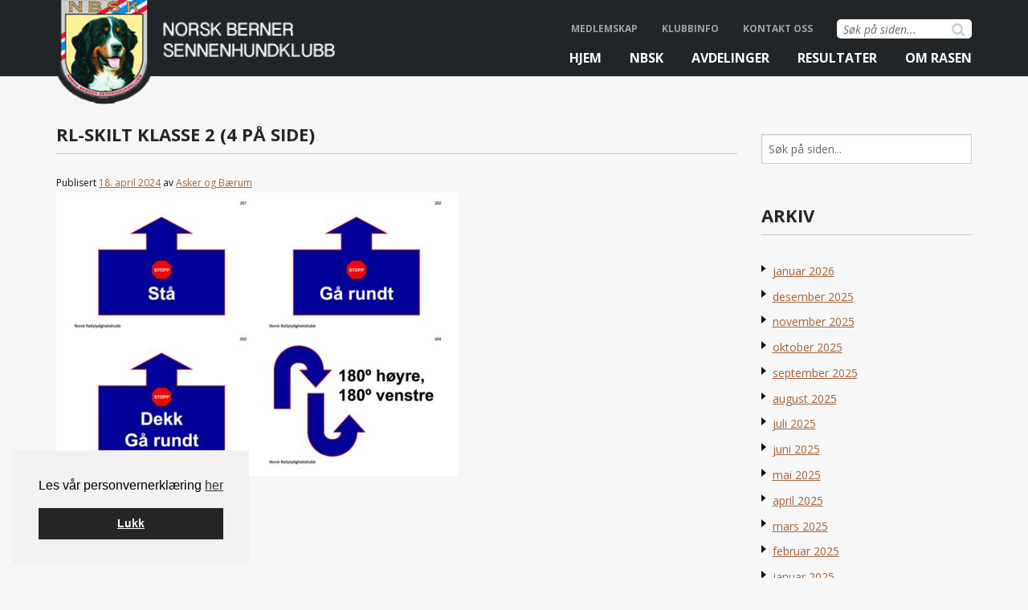

--- FILE ---
content_type: text/html; charset=UTF-8
request_url: https://berner-sennen.no/2024/04/18/rallylydighet-skilt-og-beskrivelse-av-ovelser/rl-skilt-klasse-2-4-pa-side/
body_size: 14805
content:
<!DOCTYPE html>
<!--[if lt IE 7]>      <html lang="nb-NO" class="no-js ie lt-ie9 lt-ie8 lt-ie7"> <![endif]-->
<!--[if IE 7]>         <htmllang="nb-NO" class="no-js ie lt-ie9 lt-ie8"> <![endif]-->
<!--[if IE 8]>         <html lang="nb-NO" class="no-js ie lt-ie9"> <![endif]-->
<!--[if gt IE 8]><!--> <html lang="nb-NO" class="no-js"> <!--<![endif]-->
<head>
<meta charset="UTF-8">
<meta name="viewport" content="width=device-width, initial-scale=1">
<title>RL-skilt klasse 2 (4 på side) - Norsk Berner Sennenhundklubb</title>
<link rel="profile" href="http://gmpg.org/xfn/11">
<link rel="pingback" href="https://berner-sennen.no/xmlrpc.php">

<meta name='robots' content='index, follow, max-image-preview:large, max-snippet:-1, max-video-preview:-1' />

<!-- Google Tag Manager for WordPress by gtm4wp.com -->
<script data-cfasync="false" data-pagespeed-no-defer>
	var gtm4wp_datalayer_name = "dataLayer";
	var dataLayer = dataLayer || [];
</script>
<!-- End Google Tag Manager for WordPress by gtm4wp.com -->
	<!-- This site is optimized with the Yoast SEO plugin v26.6 - https://yoast.com/wordpress/plugins/seo/ -->
	<link rel="canonical" href="https://berner-sennen.no/2024/04/18/rallylydighet-skilt-og-beskrivelse-av-ovelser/rl-skilt-klasse-2-4-pa-side/" />
	<meta property="og:locale" content="nb_NO" />
	<meta property="og:type" content="article" />
	<meta property="og:title" content="RL-skilt klasse 2 (4 på side) - Norsk Berner Sennenhundklubb" />
	<meta property="og:url" content="https://berner-sennen.no/2024/04/18/rallylydighet-skilt-og-beskrivelse-av-ovelser/rl-skilt-klasse-2-4-pa-side/" />
	<meta property="og:site_name" content="Norsk Berner Sennenhundklubb" />
	<meta property="article:publisher" content="https://www.facebook.com/pages/Norsk-Berner-Sennenhundklubb/191035370947482" />
	<meta property="article:modified_time" content="2024-04-18T20:29:58+00:00" />
	<meta name="twitter:card" content="summary_large_image" />
	<meta name="twitter:label1" content="Written by" />
	<meta name="twitter:data1" content="Asker og Bærum" />
	<script type="application/ld+json" class="yoast-schema-graph">{"@context":"https://schema.org","@graph":[{"@type":"WebPage","@id":"https://berner-sennen.no/2024/04/18/rallylydighet-skilt-og-beskrivelse-av-ovelser/rl-skilt-klasse-2-4-pa-side/","url":"https://berner-sennen.no/2024/04/18/rallylydighet-skilt-og-beskrivelse-av-ovelser/rl-skilt-klasse-2-4-pa-side/","name":"RL-skilt klasse 2 (4 på side) - Norsk Berner Sennenhundklubb","isPartOf":{"@id":"https://berner-sennen.no/#website"},"primaryImageOfPage":{"@id":"https://berner-sennen.no/2024/04/18/rallylydighet-skilt-og-beskrivelse-av-ovelser/rl-skilt-klasse-2-4-pa-side/#primaryimage"},"image":{"@id":"https://berner-sennen.no/2024/04/18/rallylydighet-skilt-og-beskrivelse-av-ovelser/rl-skilt-klasse-2-4-pa-side/#primaryimage"},"thumbnailUrl":"https://berner-sennen.no/wp-content/uploads/2024/04/rl-skilt-klasse-2-4-pa-side-pdf.jpg","datePublished":"2024-04-18T20:25:24+00:00","dateModified":"2024-04-18T20:29:58+00:00","breadcrumb":{"@id":"https://berner-sennen.no/2024/04/18/rallylydighet-skilt-og-beskrivelse-av-ovelser/rl-skilt-klasse-2-4-pa-side/#breadcrumb"},"inLanguage":"nb-NO","potentialAction":[{"@type":"ReadAction","target":["https://berner-sennen.no/2024/04/18/rallylydighet-skilt-og-beskrivelse-av-ovelser/rl-skilt-klasse-2-4-pa-side/"]}]},{"@type":"ImageObject","inLanguage":"nb-NO","@id":"https://berner-sennen.no/2024/04/18/rallylydighet-skilt-og-beskrivelse-av-ovelser/rl-skilt-klasse-2-4-pa-side/#primaryimage","url":"https://berner-sennen.no/wp-content/uploads/2024/04/rl-skilt-klasse-2-4-pa-side-pdf.jpg","contentUrl":"https://berner-sennen.no/wp-content/uploads/2024/04/rl-skilt-klasse-2-4-pa-side-pdf.jpg"},{"@type":"BreadcrumbList","@id":"https://berner-sennen.no/2024/04/18/rallylydighet-skilt-og-beskrivelse-av-ovelser/rl-skilt-klasse-2-4-pa-side/#breadcrumb","itemListElement":[{"@type":"ListItem","position":1,"name":"Home","item":"https://berner-sennen.no/"},{"@type":"ListItem","position":2,"name":"Rallylydighet &#8211; skilt og beskrivelse av øvelser","item":"https://berner-sennen.no/2024/04/18/rallylydighet-skilt-og-beskrivelse-av-ovelser/"},{"@type":"ListItem","position":3,"name":"RL-skilt klasse 2 (4 på side)"}]},{"@type":"WebSite","@id":"https://berner-sennen.no/#website","url":"https://berner-sennen.no/","name":"Norsk Berner Sennenhundklubb","description":"","publisher":{"@id":"https://berner-sennen.no/#organization"},"potentialAction":[{"@type":"SearchAction","target":{"@type":"EntryPoint","urlTemplate":"https://berner-sennen.no/?s={search_term_string}"},"query-input":{"@type":"PropertyValueSpecification","valueRequired":true,"valueName":"search_term_string"}}],"inLanguage":"nb-NO"},{"@type":"Organization","@id":"https://berner-sennen.no/#organization","name":"Norsk Berner Sennenhundklubb","url":"https://berner-sennen.no/","logo":{"@type":"ImageObject","inLanguage":"nb-NO","@id":"https://berner-sennen.no/#/schema/logo/image/","url":"https://berner-sennen.no/wp-content/uploads/2017/04/nbsk-logo-jpg.jpg","contentUrl":"https://berner-sennen.no/wp-content/uploads/2017/04/nbsk-logo-jpg.jpg","width":354,"height":387,"caption":"Norsk Berner Sennenhundklubb"},"image":{"@id":"https://berner-sennen.no/#/schema/logo/image/"},"sameAs":["https://www.facebook.com/pages/Norsk-Berner-Sennenhundklubb/191035370947482"]}]}</script>
	<!-- / Yoast SEO plugin. -->


<link rel='dns-prefetch' href='//maps.googleapis.com' />
<link rel="alternate" type="application/rss+xml" title="Norsk Berner Sennenhundklubb &raquo; strøm" href="https://berner-sennen.no/feed/" />
<link rel="alternate" type="text/calendar" title="Norsk Berner Sennenhundklubb &raquo; iCal-feed" href="https://berner-sennen.no/hendelser/?ical=1" />
<link rel="alternate" title="oEmbed (JSON)" type="application/json+oembed" href="https://berner-sennen.no/wp-json/oembed/1.0/embed?url=https%3A%2F%2Fberner-sennen.no%2F2024%2F04%2F18%2Frallylydighet-skilt-og-beskrivelse-av-ovelser%2Frl-skilt-klasse-2-4-pa-side%2F" />
<link rel="alternate" title="oEmbed (XML)" type="text/xml+oembed" href="https://berner-sennen.no/wp-json/oembed/1.0/embed?url=https%3A%2F%2Fberner-sennen.no%2F2024%2F04%2F18%2Frallylydighet-skilt-og-beskrivelse-av-ovelser%2Frl-skilt-klasse-2-4-pa-side%2F&#038;format=xml" />
<style id='wp-img-auto-sizes-contain-inline-css' type='text/css'>
img:is([sizes=auto i],[sizes^="auto," i]){contain-intrinsic-size:3000px 1500px}
/*# sourceURL=wp-img-auto-sizes-contain-inline-css */
</style>
<link rel='stylesheet' id='tribe-events-pro-mini-calendar-block-styles-css' href='https://berner-sennen.no/wp-content/plugins/events-calendar-pro/build/css/tribe-events-pro-mini-calendar-block.css?ver=7.7.11' type='text/css' media='all' />
<link rel='stylesheet' id='wp-block-library-css' href='https://berner-sennen.no/wp-includes/css/dist/block-library/style.min.css?ver=6.9' type='text/css' media='all' />
<style id='global-styles-inline-css' type='text/css'>
:root{--wp--preset--aspect-ratio--square: 1;--wp--preset--aspect-ratio--4-3: 4/3;--wp--preset--aspect-ratio--3-4: 3/4;--wp--preset--aspect-ratio--3-2: 3/2;--wp--preset--aspect-ratio--2-3: 2/3;--wp--preset--aspect-ratio--16-9: 16/9;--wp--preset--aspect-ratio--9-16: 9/16;--wp--preset--color--black: #000000;--wp--preset--color--cyan-bluish-gray: #abb8c3;--wp--preset--color--white: #ffffff;--wp--preset--color--pale-pink: #f78da7;--wp--preset--color--vivid-red: #cf2e2e;--wp--preset--color--luminous-vivid-orange: #ff6900;--wp--preset--color--luminous-vivid-amber: #fcb900;--wp--preset--color--light-green-cyan: #7bdcb5;--wp--preset--color--vivid-green-cyan: #00d084;--wp--preset--color--pale-cyan-blue: #8ed1fc;--wp--preset--color--vivid-cyan-blue: #0693e3;--wp--preset--color--vivid-purple: #9b51e0;--wp--preset--gradient--vivid-cyan-blue-to-vivid-purple: linear-gradient(135deg,rgb(6,147,227) 0%,rgb(155,81,224) 100%);--wp--preset--gradient--light-green-cyan-to-vivid-green-cyan: linear-gradient(135deg,rgb(122,220,180) 0%,rgb(0,208,130) 100%);--wp--preset--gradient--luminous-vivid-amber-to-luminous-vivid-orange: linear-gradient(135deg,rgb(252,185,0) 0%,rgb(255,105,0) 100%);--wp--preset--gradient--luminous-vivid-orange-to-vivid-red: linear-gradient(135deg,rgb(255,105,0) 0%,rgb(207,46,46) 100%);--wp--preset--gradient--very-light-gray-to-cyan-bluish-gray: linear-gradient(135deg,rgb(238,238,238) 0%,rgb(169,184,195) 100%);--wp--preset--gradient--cool-to-warm-spectrum: linear-gradient(135deg,rgb(74,234,220) 0%,rgb(151,120,209) 20%,rgb(207,42,186) 40%,rgb(238,44,130) 60%,rgb(251,105,98) 80%,rgb(254,248,76) 100%);--wp--preset--gradient--blush-light-purple: linear-gradient(135deg,rgb(255,206,236) 0%,rgb(152,150,240) 100%);--wp--preset--gradient--blush-bordeaux: linear-gradient(135deg,rgb(254,205,165) 0%,rgb(254,45,45) 50%,rgb(107,0,62) 100%);--wp--preset--gradient--luminous-dusk: linear-gradient(135deg,rgb(255,203,112) 0%,rgb(199,81,192) 50%,rgb(65,88,208) 100%);--wp--preset--gradient--pale-ocean: linear-gradient(135deg,rgb(255,245,203) 0%,rgb(182,227,212) 50%,rgb(51,167,181) 100%);--wp--preset--gradient--electric-grass: linear-gradient(135deg,rgb(202,248,128) 0%,rgb(113,206,126) 100%);--wp--preset--gradient--midnight: linear-gradient(135deg,rgb(2,3,129) 0%,rgb(40,116,252) 100%);--wp--preset--font-size--small: 13px;--wp--preset--font-size--medium: 20px;--wp--preset--font-size--large: 36px;--wp--preset--font-size--x-large: 42px;--wp--preset--spacing--20: 0.44rem;--wp--preset--spacing--30: 0.67rem;--wp--preset--spacing--40: 1rem;--wp--preset--spacing--50: 1.5rem;--wp--preset--spacing--60: 2.25rem;--wp--preset--spacing--70: 3.38rem;--wp--preset--spacing--80: 5.06rem;--wp--preset--shadow--natural: 6px 6px 9px rgba(0, 0, 0, 0.2);--wp--preset--shadow--deep: 12px 12px 50px rgba(0, 0, 0, 0.4);--wp--preset--shadow--sharp: 6px 6px 0px rgba(0, 0, 0, 0.2);--wp--preset--shadow--outlined: 6px 6px 0px -3px rgb(255, 255, 255), 6px 6px rgb(0, 0, 0);--wp--preset--shadow--crisp: 6px 6px 0px rgb(0, 0, 0);}:where(.is-layout-flex){gap: 0.5em;}:where(.is-layout-grid){gap: 0.5em;}body .is-layout-flex{display: flex;}.is-layout-flex{flex-wrap: wrap;align-items: center;}.is-layout-flex > :is(*, div){margin: 0;}body .is-layout-grid{display: grid;}.is-layout-grid > :is(*, div){margin: 0;}:where(.wp-block-columns.is-layout-flex){gap: 2em;}:where(.wp-block-columns.is-layout-grid){gap: 2em;}:where(.wp-block-post-template.is-layout-flex){gap: 1.25em;}:where(.wp-block-post-template.is-layout-grid){gap: 1.25em;}.has-black-color{color: var(--wp--preset--color--black) !important;}.has-cyan-bluish-gray-color{color: var(--wp--preset--color--cyan-bluish-gray) !important;}.has-white-color{color: var(--wp--preset--color--white) !important;}.has-pale-pink-color{color: var(--wp--preset--color--pale-pink) !important;}.has-vivid-red-color{color: var(--wp--preset--color--vivid-red) !important;}.has-luminous-vivid-orange-color{color: var(--wp--preset--color--luminous-vivid-orange) !important;}.has-luminous-vivid-amber-color{color: var(--wp--preset--color--luminous-vivid-amber) !important;}.has-light-green-cyan-color{color: var(--wp--preset--color--light-green-cyan) !important;}.has-vivid-green-cyan-color{color: var(--wp--preset--color--vivid-green-cyan) !important;}.has-pale-cyan-blue-color{color: var(--wp--preset--color--pale-cyan-blue) !important;}.has-vivid-cyan-blue-color{color: var(--wp--preset--color--vivid-cyan-blue) !important;}.has-vivid-purple-color{color: var(--wp--preset--color--vivid-purple) !important;}.has-black-background-color{background-color: var(--wp--preset--color--black) !important;}.has-cyan-bluish-gray-background-color{background-color: var(--wp--preset--color--cyan-bluish-gray) !important;}.has-white-background-color{background-color: var(--wp--preset--color--white) !important;}.has-pale-pink-background-color{background-color: var(--wp--preset--color--pale-pink) !important;}.has-vivid-red-background-color{background-color: var(--wp--preset--color--vivid-red) !important;}.has-luminous-vivid-orange-background-color{background-color: var(--wp--preset--color--luminous-vivid-orange) !important;}.has-luminous-vivid-amber-background-color{background-color: var(--wp--preset--color--luminous-vivid-amber) !important;}.has-light-green-cyan-background-color{background-color: var(--wp--preset--color--light-green-cyan) !important;}.has-vivid-green-cyan-background-color{background-color: var(--wp--preset--color--vivid-green-cyan) !important;}.has-pale-cyan-blue-background-color{background-color: var(--wp--preset--color--pale-cyan-blue) !important;}.has-vivid-cyan-blue-background-color{background-color: var(--wp--preset--color--vivid-cyan-blue) !important;}.has-vivid-purple-background-color{background-color: var(--wp--preset--color--vivid-purple) !important;}.has-black-border-color{border-color: var(--wp--preset--color--black) !important;}.has-cyan-bluish-gray-border-color{border-color: var(--wp--preset--color--cyan-bluish-gray) !important;}.has-white-border-color{border-color: var(--wp--preset--color--white) !important;}.has-pale-pink-border-color{border-color: var(--wp--preset--color--pale-pink) !important;}.has-vivid-red-border-color{border-color: var(--wp--preset--color--vivid-red) !important;}.has-luminous-vivid-orange-border-color{border-color: var(--wp--preset--color--luminous-vivid-orange) !important;}.has-luminous-vivid-amber-border-color{border-color: var(--wp--preset--color--luminous-vivid-amber) !important;}.has-light-green-cyan-border-color{border-color: var(--wp--preset--color--light-green-cyan) !important;}.has-vivid-green-cyan-border-color{border-color: var(--wp--preset--color--vivid-green-cyan) !important;}.has-pale-cyan-blue-border-color{border-color: var(--wp--preset--color--pale-cyan-blue) !important;}.has-vivid-cyan-blue-border-color{border-color: var(--wp--preset--color--vivid-cyan-blue) !important;}.has-vivid-purple-border-color{border-color: var(--wp--preset--color--vivid-purple) !important;}.has-vivid-cyan-blue-to-vivid-purple-gradient-background{background: var(--wp--preset--gradient--vivid-cyan-blue-to-vivid-purple) !important;}.has-light-green-cyan-to-vivid-green-cyan-gradient-background{background: var(--wp--preset--gradient--light-green-cyan-to-vivid-green-cyan) !important;}.has-luminous-vivid-amber-to-luminous-vivid-orange-gradient-background{background: var(--wp--preset--gradient--luminous-vivid-amber-to-luminous-vivid-orange) !important;}.has-luminous-vivid-orange-to-vivid-red-gradient-background{background: var(--wp--preset--gradient--luminous-vivid-orange-to-vivid-red) !important;}.has-very-light-gray-to-cyan-bluish-gray-gradient-background{background: var(--wp--preset--gradient--very-light-gray-to-cyan-bluish-gray) !important;}.has-cool-to-warm-spectrum-gradient-background{background: var(--wp--preset--gradient--cool-to-warm-spectrum) !important;}.has-blush-light-purple-gradient-background{background: var(--wp--preset--gradient--blush-light-purple) !important;}.has-blush-bordeaux-gradient-background{background: var(--wp--preset--gradient--blush-bordeaux) !important;}.has-luminous-dusk-gradient-background{background: var(--wp--preset--gradient--luminous-dusk) !important;}.has-pale-ocean-gradient-background{background: var(--wp--preset--gradient--pale-ocean) !important;}.has-electric-grass-gradient-background{background: var(--wp--preset--gradient--electric-grass) !important;}.has-midnight-gradient-background{background: var(--wp--preset--gradient--midnight) !important;}.has-small-font-size{font-size: var(--wp--preset--font-size--small) !important;}.has-medium-font-size{font-size: var(--wp--preset--font-size--medium) !important;}.has-large-font-size{font-size: var(--wp--preset--font-size--large) !important;}.has-x-large-font-size{font-size: var(--wp--preset--font-size--x-large) !important;}
/*# sourceURL=global-styles-inline-css */
</style>

<style id='classic-theme-styles-inline-css' type='text/css'>
/*! This file is auto-generated */
.wp-block-button__link{color:#fff;background-color:#32373c;border-radius:9999px;box-shadow:none;text-decoration:none;padding:calc(.667em + 2px) calc(1.333em + 2px);font-size:1.125em}.wp-block-file__button{background:#32373c;color:#fff;text-decoration:none}
/*# sourceURL=/wp-includes/css/classic-themes.min.css */
</style>
<link rel='stylesheet' id='cookieconsent-css' href='https://berner-sennen.no/wp-content/plugins/smart-settings/public/css/cookieconsent.min.css?ver=3.2.2' type='text/css' media='all' />
<link rel='stylesheet' id='main-style-css' href='https://berner-sennen.no/wp-content/themes/nbsk/style.css?ver=1.1' type='text/css' media='all' />
<link rel='stylesheet' id='app-style-css' href='https://berner-sennen.no/wp-content/themes/nbsk/css/app.css?ver=1.1' type='text/css' media='all' />
<link rel='stylesheet' id='slb_core-css' href='https://berner-sennen.no/wp-content/plugins/simple-lightbox/client/css/app.css?ver=2.9.4' type='text/css' media='all' />
<link rel='stylesheet' id='tablepress-default-css' href='https://berner-sennen.no/wp-content/plugins/tablepress/css/build/default.css?ver=3.2.5' type='text/css' media='all' />
<script type="text/javascript" src="https://berner-sennen.no/wp-includes/js/jquery/jquery.min.js?ver=3.7.1" id="jquery-core-js"></script>
<script type="text/javascript" src="https://berner-sennen.no/wp-includes/js/jquery/jquery-migrate.min.js?ver=3.4.1" id="jquery-migrate-js"></script>
<script type="text/javascript" id="analytify-events-tracking-js-extra">
/* <![CDATA[ */
var analytify_events_tracking = {"ajaxurl":"https://berner-sennen.no/wp-admin/admin-ajax.php","tracking_mode":"gtag","ga_mode":"ga4","tracking_code":"G-BT598P0V8P","is_track_user":"1","root_domain":"berner-sennen.no","affiliate_link":"","download_extension":"zip|mp3*|mpe*g|pdf|docx*|pptx*|xlsx*|rar*","anchor_tracking":""};
//# sourceURL=analytify-events-tracking-js-extra
/* ]]> */
</script>
<script type="text/javascript" src="https://berner-sennen.no/wp-content/plugins/wp-analytify-pro/inc/modules/events-tracking/assets/js/analytify-events-tracking.min.js?ver=7.1.1" id="analytify-events-tracking-js"></script>
<link rel="https://api.w.org/" href="https://berner-sennen.no/wp-json/" /><link rel="alternate" title="JSON" type="application/json" href="https://berner-sennen.no/wp-json/wp/v2/media/9414" /><link rel="EditURI" type="application/rsd+xml" title="RSD" href="https://berner-sennen.no/xmlrpc.php?rsd" />
<link rel='shortlink' href='https://berner-sennen.no/?p=9414' />
        <style type="text/css" id="pf-main-css">
            
				@media screen {
					.printfriendly {
						z-index: 1000; position: relative
					}
					.printfriendly a, .printfriendly a:link, .printfriendly a:visited, .printfriendly a:hover, .printfriendly a:active {
						font-weight: 600;
						cursor: pointer;
						text-decoration: none;
						border: none;
						-webkit-box-shadow: none;
						-moz-box-shadow: none;
						box-shadow: none;
						outline:none;
						font-size: 14px !important;
						color: #6D9F00 !important;
					}
					.printfriendly.pf-alignleft {
						float: left;
					}
					.printfriendly.pf-alignright {
						float: right;
					}
					.printfriendly.pf-aligncenter {
						justify-content: center;
						display: flex; align-items: center;
					}
				}

				.pf-button-img {
					border: none;
					-webkit-box-shadow: none;
					-moz-box-shadow: none;
					box-shadow: none;
					padding: 0;
					margin: 0;
					display: inline;
					vertical-align: middle;
				}

				img.pf-button-img + .pf-button-text {
					margin-left: 6px;
				}

				@media print {
					.printfriendly {
						display: none;
					}
				}
				        </style>

            
        <style type="text/css" id="pf-excerpt-styles">
          .pf-button.pf-button-excerpt {
              display: none;
           }
        </style>

            <meta name="tec-api-version" content="v1"><meta name="tec-api-origin" content="https://berner-sennen.no"><link rel="alternate" href="https://berner-sennen.no/wp-json/tribe/events/v1/" />
<!-- Google Tag Manager for WordPress by gtm4wp.com -->
<!-- GTM Container placement set to automatic -->
<script data-cfasync="false" data-pagespeed-no-defer>
	var dataLayer_content = {"visitorLoginState":"logged-out","visitorType":"visitor-logged-out","pagePostType":"attachment","pagePostType2":"single-attachment","pagePostAuthor":"Asker og Bærum"};
	dataLayer.push( dataLayer_content );
</script>
<script data-cfasync="false" data-pagespeed-no-defer>
(function(w,d,s,l,i){w[l]=w[l]||[];w[l].push({'gtm.start':
new Date().getTime(),event:'gtm.js'});var f=d.getElementsByTagName(s)[0],
j=d.createElement(s),dl=l!='dataLayer'?'&l='+l:'';j.async=true;j.src=
'//www.googletagmanager.com/gtm.js?id='+i+dl;f.parentNode.insertBefore(j,f);
})(window,document,'script','dataLayer','GTM-KQ24H2F');
</script>
<!-- End Google Tag Manager for WordPress by gtm4wp.com --><!-- Denne koden er lagt til av Analytify (7.1.3) https://analytify.io/ !-->
			<script async src="https://www.googletagmanager.com/gtag/js?id=G-BT598P0V8P"></script>
			<script>
			window.dataLayer = window.dataLayer || [];
			function gtag(){dataLayer.push(arguments);}
			gtag('js', new Date());

			const configuration = {"anonymize_ip":"false","forceSSL":"false","allow_display_features":"false","debug_mode":true};
			const gaID = 'G-BT598P0V8P';

			
			gtag('config', gaID, configuration);

			
			</script>

			<!-- Denne koden er lagt til av Analytify (7.1.3) !--><!-- All in one Favicon 4.8 --><link rel="shortcut icon" href="https://berner-sennen.no/wp-content/uploads/2015/01/favicon.ico" />
<link rel='stylesheet' id='izimodal-css' href='https://berner-sennen.no/wp-content/plugins/smart-settings/public/css/iziModal.min.css?ver=1.6.1' type='text/css' media='all' />
</head>

<body class="attachment wp-singular attachment-template-default single single-attachment postid-9414 attachmentid-9414 attachment-pdf wp-theme-nbsk tribe-no-js group-blog">

	<!--[if lt IE 7]>
        <div data-alert class="browsehappy alert-box secondary">
  			Du bruker en utdatert nettleser. Vennligst <a href="http://browsehappy.com/" target="_blank" rel="nofollow">oppdater din nettleser</a> for å forbedre din opplevelse av nettsiden.  			<a href="#" class="close">&times;</a>
		</div>
	<![endif]-->

	<div id="page" class="hfeed site">

		<a class="skip-link screen-reader-text" href="#content">Gå til innholdet</a>

		<header id="masthead" class="site-header" role="banner">
			<div class="row">
				<div id="branding" class="site-branding small-12 large-4 columns">
					<h1 class="site-title screen-reader-text"><a href="https://berner-sennen.no/" rel="home">Norsk Berner Sennenhundklubb</a></h1>
					<h2 class="site-description screen-reader-text"></h2>

					<a class="site-logo" href="https://berner-sennen.no/" rel="home">
						<img class="site-logo-img" src="https://berner-sennen.no/wp-content/themes/nbsk/images/logo.png" alt="Norsk Berner Sennenhundklubb" width="400px" height="100px">
					</a>

					<div class="off-canvas-trigger">
						<i class="fa fa-bars"></i>
					</div>
				</div><!-- #branding -->


				<nav id="site-navigation" class="main-navigation small-8 columns hide-for-medium-down" role="navigation">

					<div class="top-menu">
						<div class="search">
							<form role="search" method="get" class="search-form" action="https://berner-sennen.no/">
	<label>
		<span class="screen-reader-text">Søk etter:</span>
		<input type="search" class="search-field" placeholder="Søk på siden..." value="" name="s" title="Søk etter:" />
	</label>
	<button type="submit" class="search-submit">
		<i class="fa fa-search"></i>
	</button>
</form>

						</div>
						<div class="menu-toppmeny-container"><ul id="menu-toppmeny" class="menu"><li id="menu-item-835" class="menu-item menu-item-type-post_type menu-item-object-page menu-item-835"><a href="https://berner-sennen.no/bli-medlem/">Medlemskap</a></li>
<li id="menu-item-55" class="menu-item menu-item-type-taxonomy menu-item-object-category menu-item-55"><a href="https://berner-sennen.no/kategori/klubbinfo/">Klubbinfo</a></li>
<li id="menu-item-51" class="menu-item menu-item-type-post_type menu-item-object-page menu-item-51"><a href="https://berner-sennen.no/kontakt-oss/">Kontakt oss</a></li>
</ul></div>					</div>
					<div class="primary-menu">
						<div class="menu-hovedmeny-1-container"><ul id="menu-hovedmeny-1" class="menu"><li id="menu-item-10062" class="menu-item menu-item-type-custom menu-item-object-custom menu-item-10062"><a href="/">Hjem</a></li>
<li id="menu-item-10063" class="huge menu-item menu-item-type-custom menu-item-object-custom menu-item-has-children menu-item-10063"><a href="#">NBSK</a>
<ul class="sub-menu">
	<li id="menu-item-10064" class="menu-item menu-item-type-post_type menu-item-object-page menu-item-10064"><a href="https://berner-sennen.no/arsmotet/">Årsmøtet</a></li>
	<li id="menu-item-10065" class="menu-item menu-item-type-post_type menu-item-object-page menu-item-10065"><a href="https://berner-sennen.no/komiteer/avlsrad/">Helse- og avlskomiteen</a></li>
	<li id="menu-item-10066" class="menu-item menu-item-type-post_type menu-item-object-page menu-item-10066"><a href="https://berner-sennen.no/komiteer/redaksjonskomiteen/">Redaksjonskomiteen</a></li>
	<li id="menu-item-10067" class="menu-item menu-item-type-post_type menu-item-object-page menu-item-10067"><a href="https://berner-sennen.no/organisasjonshandbok/">Organisasjonshåndbok</a></li>
	<li id="menu-item-10068" class="menu-item menu-item-type-post_type menu-item-object-page menu-item-10068"><a href="https://berner-sennen.no/samarbeidsutvalget/">Samarbeidsutvalget (SU)</a></li>
	<li id="menu-item-10069" class="menu-item menu-item-type-post_type menu-item-object-page menu-item-10069"><a href="https://berner-sennen.no/komiteer/utstilling/">Utstillingskomiteen</a></li>
	<li id="menu-item-10070" class="menu-item menu-item-type-post_type menu-item-object-page menu-item-10070"><a href="https://berner-sennen.no/komiteer/valg/">Valgkomiteen</a></li>
	<li id="menu-item-10071" class="menu-item menu-item-type-post_type menu-item-object-page menu-item-10071"><a href="https://berner-sennen.no/komiteer/dokumentarkiv/">Nyttige dokumenter</a></li>
	<li id="menu-item-10072" class="menu-item menu-item-type-post_type menu-item-object-page menu-item-10072"><a href="https://berner-sennen.no/komiteer/styret/">Styret</a></li>
	<li id="menu-item-10073" class="menu-item menu-item-type-post_type menu-item-object-page menu-item-10073"><a href="https://berner-sennen.no/komiteer/bruks/">Brukshundkomiteen</a></li>
	<li id="menu-item-10223" class="menu-item menu-item-type-post_type menu-item-object-page menu-item-10223"><a href="https://berner-sennen.no/komiteer/berner-for-framtida-bff/">Berner for Framtida (BFF)</a></li>
	<li id="menu-item-10074" class="menu-item menu-item-type-post_type menu-item-object-page menu-item-10074"><a href="https://berner-sennen.no/dommere/">Autoriserte dommere</a></li>
</ul>
</li>
<li id="menu-item-10075" class="huge menu-item menu-item-type-post_type menu-item-object-page menu-item-has-children menu-item-10075"><a href="https://berner-sennen.no/avdelinger/">Avdelinger</a>
<ul class="sub-menu">
	<li id="menu-item-10076" class="menu-item menu-item-type-post_type menu-item-object-page menu-item-10076"><a href="https://berner-sennen.no/avdelinger/agder/">Agder</a></li>
	<li id="menu-item-10077" class="menu-item menu-item-type-post_type menu-item-object-page menu-item-10077"><a href="https://berner-sennen.no/avdelinger/abberner/">Asker og Bærum</a></li>
	<li id="menu-item-10078" class="menu-item menu-item-type-post_type menu-item-object-page menu-item-10078"><a href="https://berner-sennen.no/avdelinger/bergen/">Bergen og omegn</a></li>
	<li id="menu-item-10079" class="menu-item menu-item-type-post_type menu-item-object-page menu-item-10079"><a href="https://berner-sennen.no/avdelinger/buskerud/">Buskerud</a></li>
	<li id="menu-item-10080" class="menu-item menu-item-type-post_type menu-item-object-page menu-item-10080"><a href="https://berner-sennen.no/avdelinger/hedmark/">Hedmark</a></li>
	<li id="menu-item-10081" class="menu-item menu-item-type-post_type menu-item-object-page menu-item-10081"><a href="https://berner-sennen.no/avdelinger/nord/">Nord</a></li>
	<li id="menu-item-10082" class="menu-item menu-item-type-post_type menu-item-object-page menu-item-10082"><a href="https://berner-sennen.no/avdelinger/nmrberner/">Nordmøre og Romsdal</a></li>
	<li id="menu-item-10083" class="menu-item menu-item-type-post_type menu-item-object-page menu-item-10083"><a href="https://berner-sennen.no/avdelinger/oslo/">Oslo og omegn</a></li>
	<li id="menu-item-10084" class="menu-item menu-item-type-post_type menu-item-object-page menu-item-10084"><a href="https://berner-sennen.no/avdelinger/rogaland/">Rogaland</a></li>
	<li id="menu-item-10085" class="menu-item menu-item-type-post_type menu-item-object-page menu-item-10085"><a href="https://berner-sennen.no/avdelinger/trondelag/">Trøndelag</a></li>
	<li id="menu-item-10086" class="menu-item menu-item-type-post_type menu-item-object-page menu-item-10086"><a href="https://berner-sennen.no/avdelinger/vestfold-2/">Vestfold</a></li>
	<li id="menu-item-10087" class="menu-item menu-item-type-post_type menu-item-object-page menu-item-10087"><a href="https://berner-sennen.no/avdelinger/ostfold/">Østfold</a></li>
	<li id="menu-item-10088" class="menu-item menu-item-type-custom menu-item-object-custom menu-item-has-children menu-item-10088"><a href="#">Aktivitetsgrupper</a>
	<ul class="sub-menu">
		<li id="menu-item-10089" class="menu-item menu-item-type-post_type menu-item-object-page menu-item-10089"><a href="https://berner-sennen.no/avdelinger/oppland/">Oppland</a></li>
		<li id="menu-item-10090" class="menu-item menu-item-type-post_type menu-item-object-page menu-item-10090"><a href="https://berner-sennen.no/avdelinger/sfjberner/">Sogn og Fjordane</a></li>
		<li id="menu-item-10091" class="menu-item menu-item-type-post_type menu-item-object-page menu-item-10091"><a href="https://berner-sennen.no/avdelinger/sunnmore/">Sunnmøre</a></li>
	</ul>
</li>
</ul>
</li>
<li id="menu-item-10092" class="menu-item menu-item-type-custom menu-item-object-custom menu-item-has-children menu-item-10092"><a href="#">Resultater</a>
<ul class="sub-menu">
	<li id="menu-item-10093" class="menu-item menu-item-type-custom menu-item-object-custom menu-item-has-children menu-item-10093"><a href="#">Eksteriørutstillinger</a>
	<ul class="sub-menu">
		<li id="menu-item-10094" class="menu-item menu-item-type-post_type menu-item-object-page menu-item-10094"><a href="https://berner-sennen.no/komiteer/utstilling/dommerliste/">Offisielle utstillinger i 2025</a></li>
		<li id="menu-item-10095" class="menu-item menu-item-type-post_type menu-item-object-page menu-item-10095"><a href="https://berner-sennen.no/komiteer/utstilling/klubbchampionater/">Klubbchampionater</a></li>
		<li id="menu-item-10132" class="menu-item menu-item-type-post_type menu-item-object-page menu-item-10132"><a href="https://berner-sennen.no/komiteer/utstilling/mestvinnende-eksterior/mestvinnende-eksterior-2025/">Eksteriør 2025</a></li>
		<li id="menu-item-10096" class="menu-item menu-item-type-post_type menu-item-object-page menu-item-10096"><a href="https://berner-sennen.no/komiteer/utstilling/mestvinnende-eksterior/mestvinnende-eksterior-2024/">Eksteriør 2024</a></li>
		<li id="menu-item-10097" class="menu-item menu-item-type-post_type menu-item-object-page menu-item-10097"><a href="https://berner-sennen.no/komiteer/utstilling/mestvinnende-eksterior/mestvinnende-eksterior-2023/">Eksteriør 2023</a></li>
		<li id="menu-item-10098" class="menu-item menu-item-type-post_type menu-item-object-page menu-item-10098"><a href="https://berner-sennen.no/komiteer/utstilling/mestvinnende-eksterior/mestvinnende-eksterior-2022/">Eksteriør 2022</a></li>
		<li id="menu-item-10099" class="menu-item menu-item-type-post_type menu-item-object-page menu-item-10099"><a href="https://berner-sennen.no/komiteer/utstilling/mestvinnende-eksterior/mestvinnende-esksterior-2021/">Eksteriør 2021</a></li>
		<li id="menu-item-10100" class="menu-item menu-item-type-post_type menu-item-object-page menu-item-10100"><a href="https://berner-sennen.no/komiteer/utstilling/mestvinnende-eksterior/mestvinnende-eksterior-2020/">Eksteriør 2020</a></li>
		<li id="menu-item-10101" class="menu-item menu-item-type-post_type menu-item-object-page menu-item-10101"><a href="https://berner-sennen.no/komiteer/utstilling/mestvinnende-eksterior/mestvinnende-eksterior-2019/">Eksteriør 2019</a></li>
		<li id="menu-item-10102" class="menu-item menu-item-type-post_type menu-item-object-page menu-item-10102"><a href="https://berner-sennen.no/komiteer/utstilling/mestvinnende-eksterior/mestvinnende-eksterior-2018/">Eksteriør 2018</a></li>
		<li id="menu-item-10103" class="menu-item menu-item-type-post_type menu-item-object-page menu-item-10103"><a href="https://berner-sennen.no/komiteer/utstilling/mestvinnende-eksterior/mestvinnende-eksterior-2017/">Eksteriør 2017</a></li>
		<li id="menu-item-10104" class="menu-item menu-item-type-post_type menu-item-object-page menu-item-10104"><a href="https://berner-sennen.no/komiteer/utstilling/mestvinnende-eksterior/mestvinnende-eksterior-2016/">Eksteriør 2016</a></li>
		<li id="menu-item-10105" class="menu-item menu-item-type-post_type menu-item-object-page menu-item-10105"><a href="https://berner-sennen.no/komiteer/utstilling/mestvinnende-eksterior/mestvinnende-eksterior-2015/">Eksteriør 2015</a></li>
		<li id="menu-item-10106" class="menu-item menu-item-type-post_type menu-item-object-page menu-item-10106"><a href="https://berner-sennen.no/komiteer/utstilling/mestvinnende-eksterior/mestvinnende-eksterior-2014/">Eksteriør 2014</a></li>
	</ul>
</li>
	<li id="menu-item-10107" class="menu-item menu-item-type-custom menu-item-object-custom menu-item-has-children menu-item-10107"><a href="#">Brukshundaktiviteter</a>
	<ul class="sub-menu">
		<li id="menu-item-11053" class="menu-item menu-item-type-post_type menu-item-object-page menu-item-11053"><a href="https://berner-sennen.no/komiteer/bruks/innmelding-av-bruksresultat/mestvinnende-rl-og-lp-samt-andre-brukshundaktiviteter-2026/">RL og LP o.a 2026</a></li>
		<li id="menu-item-11054" class="menu-item menu-item-type-post_type menu-item-object-page menu-item-11054"><a href="https://berner-sennen.no/komiteer/bruks/turhund/turhund-2026/">Turhund 2026</a></li>
		<li id="menu-item-10110" class="menu-item menu-item-type-post_type menu-item-object-page menu-item-10110"><a href="https://berner-sennen.no/komiteer/bruks/ferdighetsmerker-for-klovhund/klovhundenes-aeresliste/">Kløvhundliste</a></li>
		<li id="menu-item-10108" class="menu-item menu-item-type-post_type menu-item-object-page menu-item-10108"><a href="https://berner-sennen.no/komiteer/bruks/innmelding-av-bruksresultat/mestvinnende-rl-og-lp-samt-andre-brukshundresultater-2025/">RL og LP o.a. 2025</a></li>
		<li id="menu-item-10111" class="menu-item menu-item-type-post_type menu-item-object-page menu-item-10111"><a href="https://berner-sennen.no/komiteer/bruks/innmelding-av-bruksresultat/mestvinnende-i-rl-og-lp-2024/">RL og LP 2024</a></li>
		<li id="menu-item-10112" class="menu-item menu-item-type-post_type menu-item-object-page menu-item-10112"><a href="https://berner-sennen.no/komiteer/bruks/innmelding-av-bruksresultat/mestvinnende-i-lp-og-rl-2023/">LP og RL 2023</a></li>
		<li id="menu-item-10113" class="menu-item menu-item-type-post_type menu-item-object-page menu-item-10113"><a href="https://berner-sennen.no/komiteer/bruks/innmelding-av-bruksresultat/mestvinnende-2022/">LP og RL 2022</a></li>
		<li id="menu-item-10114" class="menu-item menu-item-type-post_type menu-item-object-page menu-item-10114"><a href="https://berner-sennen.no/komiteer/bruks/innmelding-av-bruksresultat/mestvinnende-lp-og-rl-2021/">LP og RL 2021</a></li>
		<li id="menu-item-10115" class="menu-item menu-item-type-post_type menu-item-object-page menu-item-10115"><a href="https://berner-sennen.no/komiteer/bruks/innmelding-av-bruksresultat/mestvinnende-i-lydighet-og-rallylydighet-2020-og-annet/">LP og RL 2020</a></li>
		<li id="menu-item-10116" class="menu-item menu-item-type-post_type menu-item-object-page menu-item-10116"><a href="https://berner-sennen.no/mestvinnende-i-lydighet-og-rallylydighet-2019/">LP og RL 2019</a></li>
		<li id="menu-item-10117" class="menu-item menu-item-type-post_type menu-item-object-page menu-item-10117"><a href="https://berner-sennen.no/komiteer/bruks/innmelding-av-bruksresultat/mestvinnende-lydighet-rally-2018/">LP og RL 2018</a></li>
		<li id="menu-item-10118" class="menu-item menu-item-type-post_type menu-item-object-page menu-item-10118"><a href="https://berner-sennen.no/komiteer/bruks/innmelding-av-bruksresultat/mestvinnende-i-lydighet-og-rally-2017/">LP og RL 2017</a></li>
		<li id="menu-item-10119" class="menu-item menu-item-type-post_type menu-item-object-page menu-item-10119"><a href="https://berner-sennen.no/komiteer/bruks/innmelding-av-bruksresultat/mestvinnende-i-lydighet-og-rally-2017/">LP og RL 2016</a></li>
		<li id="menu-item-10120" class="menu-item menu-item-type-custom menu-item-object-custom menu-item-10120"><a href="http://nbsksmas1stg.wpenginepowered.com/2015/02/20/mestvinnende-i-lydighet-2014/">Lydighet 2014</a></li>
		<li id="menu-item-10109" class="menu-item menu-item-type-post_type menu-item-object-page menu-item-10109"><a href="https://berner-sennen.no/komiteer/bruks/turhund/turhund-2025/">Turhund 2025</a></li>
		<li id="menu-item-10121" class="menu-item menu-item-type-post_type menu-item-object-page menu-item-10121"><a href="https://berner-sennen.no/komiteer/bruks/turhund/turhund-2024/">Turhund 2024</a></li>
		<li id="menu-item-10122" class="menu-item menu-item-type-post_type menu-item-object-page menu-item-10122"><a href="https://berner-sennen.no/komiteer/bruks/turhund/turhund-2023-oppsummering/">Turhund 2023</a></li>
		<li id="menu-item-10123" class="menu-item menu-item-type-post_type menu-item-object-page menu-item-10123"><a href="https://berner-sennen.no/komiteer/bruks/turhund/turhund-2022-oppsummering/">Turhund 2022</a></li>
		<li id="menu-item-10124" class="menu-item menu-item-type-post_type menu-item-object-page menu-item-10124"><a href="https://berner-sennen.no/komiteer/bruks/turhund/turhund-2021/">Turhund 2021</a></li>
	</ul>
</li>
</ul>
</li>
<li id="menu-item-10125" class="menu-item menu-item-type-post_type menu-item-object-page menu-item-has-children menu-item-10125"><a href="https://berner-sennen.no/om-rasen/">Om rasen</a>
<ul class="sub-menu">
	<li id="menu-item-10126" class="menu-item menu-item-type-post_type menu-item-object-page menu-item-10126"><a href="https://berner-sennen.no/om-rasen/rasebeskrivelse-for-berner-sennenhund/">Rasebeskrivelse</a></li>
	<li id="menu-item-10127" class="menu-item menu-item-type-post_type menu-item-object-page menu-item-10127"><a href="https://berner-sennen.no/komiteer/historikk/">Historikk</a></li>
	<li id="menu-item-10128" class="menu-item menu-item-type-post_type menu-item-object-page menu-item-10128"><a href="https://berner-sennen.no/om-rasen/bernerens-bruksegenskaper/">Bruksegenskaper</a></li>
	<li id="menu-item-10129" class="menu-item menu-item-type-post_type menu-item-object-page menu-item-10129"><a href="https://berner-sennen.no/komiteer/avlsrad/retningslinjer-om-avl/">NBSKs retningslinjer for avl</a></li>
	<li id="menu-item-10130" class="menu-item menu-item-type-post_type menu-item-object-page menu-item-10130"><a href="https://berner-sennen.no/dagligliv-og-stell-fra-valp-til-voksen/">Dagligliv og stell – fra valp til voksen</a></li>
</ul>
</li>
</ul></div>					</div>

				</nav><!-- #site-navigation -->
			</div>
		</header><!-- #masthead -->

		<div id="content" class="site-content">
	
	<div class="row main-content">
		<div id="primary" class="content-area small-12 medium-9 columns">
			<main id="main" class="site-main" role="main">

			
				
<article id="post-9414" class="post-9414 attachment type-attachment status-inherit hentry">
	<header class="entry-header">
		<h1 class="entry-title">RL-skilt klasse 2 (4 på side)</h1>
		<div class="entry-meta">
			<span class="posted-on">Publisert <a href="https://berner-sennen.no/2024/04/18/rallylydighet-skilt-og-beskrivelse-av-ovelser/rl-skilt-klasse-2-4-pa-side/" rel="bookmark"><time class="entry-date published" datetime="2024-04-18T22:25:24+02:00">18. april 2024</time><time class="updated" datetime="2024-04-18T22:29:58+02:00">18. april 2024</time></a></span><span class="byline"> av <span class="author vcard"><a class="url fn n" href="https://berner-sennen.no/author/abberner/">Asker og Bærum</a></span></span>		</div><!-- .entry-meta -->
	</header><!-- .entry-header -->

	<div class="entry-content">
		<div class="pf-content"><p class="attachment"><a href='https://berner-sennen.no/wp-content/uploads/2024/04/rl-skilt-klasse-2-4-pa-side.pdf'><img fetchpriority="high" decoding="async" width="500" height="353" src="https://berner-sennen.no/wp-content/uploads/2024/04/rl-skilt-klasse-2-4-pa-side-pdf-500x353.jpg" class="attachment-medium size-medium" alt="" /></a></p>
<div class="printfriendly pf-button pf-button-content pf-alignleft">
                    <a href="#" rel="nofollow" onclick="window.print(); return false;" title="Printer Friendly, PDF & Email">
                    <img decoding="async" class="pf-button-img" src="https://cdn.printfriendly.com/buttons/print-button-gray.png" alt="Print Friendly, PDF & Email" style="width: 66px;height: 24px;"  />
                    </a>
                </div></div>	</div><!-- .entry-content -->

	<footer class="entry-footer">
			</footer><!-- .entry-footer -->
</article><!-- #post-## -->
				
			
			</main><!-- #main -->
		</div><!-- #primary -->
		
<div id="secondary" class="widget-area small-12 medium-3 columns" role="complementary">
		
		
		  

		
	



<br>
    <aside id="search-2" class="widget widget_search"><form role="search" method="get" class="search-form" action="https://berner-sennen.no/">
	<label>
		<span class="screen-reader-text">Søk etter:</span>
		<input type="search" class="search-field" placeholder="Søk på siden..." value="" name="s" title="Søk etter:" />
	</label>
	<button type="submit" class="search-submit">
		<i class="fa fa-search"></i>
	</button>
</form>

</aside><aside id="archives-2" class="widget widget_archive"><h4 class="widget-title">Arkiv</h4>
			<ul>
					<li><a href='https://berner-sennen.no/2026/01/'>januar 2026</a></li>
	<li><a href='https://berner-sennen.no/2025/12/'>desember 2025</a></li>
	<li><a href='https://berner-sennen.no/2025/11/'>november 2025</a></li>
	<li><a href='https://berner-sennen.no/2025/10/'>oktober 2025</a></li>
	<li><a href='https://berner-sennen.no/2025/09/'>september 2025</a></li>
	<li><a href='https://berner-sennen.no/2025/08/'>august 2025</a></li>
	<li><a href='https://berner-sennen.no/2025/07/'>juli 2025</a></li>
	<li><a href='https://berner-sennen.no/2025/06/'>juni 2025</a></li>
	<li><a href='https://berner-sennen.no/2025/05/'>mai 2025</a></li>
	<li><a href='https://berner-sennen.no/2025/04/'>april 2025</a></li>
	<li><a href='https://berner-sennen.no/2025/03/'>mars 2025</a></li>
	<li><a href='https://berner-sennen.no/2025/02/'>februar 2025</a></li>
	<li><a href='https://berner-sennen.no/2025/01/'>januar 2025</a></li>
	<li><a href='https://berner-sennen.no/2024/12/'>desember 2024</a></li>
	<li><a href='https://berner-sennen.no/2024/11/'>november 2024</a></li>
	<li><a href='https://berner-sennen.no/2024/10/'>oktober 2024</a></li>
	<li><a href='https://berner-sennen.no/2024/09/'>september 2024</a></li>
	<li><a href='https://berner-sennen.no/2024/08/'>august 2024</a></li>
	<li><a href='https://berner-sennen.no/2024/07/'>juli 2024</a></li>
	<li><a href='https://berner-sennen.no/2024/06/'>juni 2024</a></li>
	<li><a href='https://berner-sennen.no/2024/05/'>mai 2024</a></li>
	<li><a href='https://berner-sennen.no/2024/04/'>april 2024</a></li>
	<li><a href='https://berner-sennen.no/2024/03/'>mars 2024</a></li>
	<li><a href='https://berner-sennen.no/2024/02/'>februar 2024</a></li>
	<li><a href='https://berner-sennen.no/2024/01/'>januar 2024</a></li>
	<li><a href='https://berner-sennen.no/2023/12/'>desember 2023</a></li>
	<li><a href='https://berner-sennen.no/2023/11/'>november 2023</a></li>
	<li><a href='https://berner-sennen.no/2023/10/'>oktober 2023</a></li>
	<li><a href='https://berner-sennen.no/2023/09/'>september 2023</a></li>
	<li><a href='https://berner-sennen.no/2023/08/'>august 2023</a></li>
	<li><a href='https://berner-sennen.no/2023/07/'>juli 2023</a></li>
	<li><a href='https://berner-sennen.no/2023/06/'>juni 2023</a></li>
	<li><a href='https://berner-sennen.no/2023/05/'>mai 2023</a></li>
	<li><a href='https://berner-sennen.no/2023/04/'>april 2023</a></li>
	<li><a href='https://berner-sennen.no/2023/03/'>mars 2023</a></li>
	<li><a href='https://berner-sennen.no/2023/02/'>februar 2023</a></li>
	<li><a href='https://berner-sennen.no/2023/01/'>januar 2023</a></li>
	<li><a href='https://berner-sennen.no/2022/12/'>desember 2022</a></li>
	<li><a href='https://berner-sennen.no/2022/11/'>november 2022</a></li>
	<li><a href='https://berner-sennen.no/2022/10/'>oktober 2022</a></li>
	<li><a href='https://berner-sennen.no/2022/09/'>september 2022</a></li>
	<li><a href='https://berner-sennen.no/2022/08/'>august 2022</a></li>
	<li><a href='https://berner-sennen.no/2022/07/'>juli 2022</a></li>
	<li><a href='https://berner-sennen.no/2022/06/'>juni 2022</a></li>
	<li><a href='https://berner-sennen.no/2022/05/'>mai 2022</a></li>
	<li><a href='https://berner-sennen.no/2022/04/'>april 2022</a></li>
	<li><a href='https://berner-sennen.no/2022/03/'>mars 2022</a></li>
	<li><a href='https://berner-sennen.no/2022/02/'>februar 2022</a></li>
	<li><a href='https://berner-sennen.no/2022/01/'>januar 2022</a></li>
	<li><a href='https://berner-sennen.no/2021/11/'>november 2021</a></li>
	<li><a href='https://berner-sennen.no/2021/10/'>oktober 2021</a></li>
	<li><a href='https://berner-sennen.no/2021/09/'>september 2021</a></li>
	<li><a href='https://berner-sennen.no/2021/08/'>august 2021</a></li>
	<li><a href='https://berner-sennen.no/2021/07/'>juli 2021</a></li>
	<li><a href='https://berner-sennen.no/2021/06/'>juni 2021</a></li>
	<li><a href='https://berner-sennen.no/2021/05/'>mai 2021</a></li>
	<li><a href='https://berner-sennen.no/2021/04/'>april 2021</a></li>
	<li><a href='https://berner-sennen.no/2021/03/'>mars 2021</a></li>
	<li><a href='https://berner-sennen.no/2021/02/'>februar 2021</a></li>
	<li><a href='https://berner-sennen.no/2021/01/'>januar 2021</a></li>
	<li><a href='https://berner-sennen.no/2020/12/'>desember 2020</a></li>
	<li><a href='https://berner-sennen.no/2020/11/'>november 2020</a></li>
	<li><a href='https://berner-sennen.no/2020/10/'>oktober 2020</a></li>
	<li><a href='https://berner-sennen.no/2020/09/'>september 2020</a></li>
	<li><a href='https://berner-sennen.no/2020/08/'>august 2020</a></li>
	<li><a href='https://berner-sennen.no/2020/07/'>juli 2020</a></li>
	<li><a href='https://berner-sennen.no/2020/06/'>juni 2020</a></li>
	<li><a href='https://berner-sennen.no/2020/05/'>mai 2020</a></li>
	<li><a href='https://berner-sennen.no/2020/04/'>april 2020</a></li>
	<li><a href='https://berner-sennen.no/2020/03/'>mars 2020</a></li>
	<li><a href='https://berner-sennen.no/2020/02/'>februar 2020</a></li>
	<li><a href='https://berner-sennen.no/2020/01/'>januar 2020</a></li>
	<li><a href='https://berner-sennen.no/2019/12/'>desember 2019</a></li>
	<li><a href='https://berner-sennen.no/2019/11/'>november 2019</a></li>
	<li><a href='https://berner-sennen.no/2019/10/'>oktober 2019</a></li>
	<li><a href='https://berner-sennen.no/2019/09/'>september 2019</a></li>
	<li><a href='https://berner-sennen.no/2019/08/'>august 2019</a></li>
	<li><a href='https://berner-sennen.no/2019/07/'>juli 2019</a></li>
	<li><a href='https://berner-sennen.no/2019/06/'>juni 2019</a></li>
	<li><a href='https://berner-sennen.no/2019/05/'>mai 2019</a></li>
	<li><a href='https://berner-sennen.no/2019/04/'>april 2019</a></li>
	<li><a href='https://berner-sennen.no/2019/03/'>mars 2019</a></li>
	<li><a href='https://berner-sennen.no/2019/02/'>februar 2019</a></li>
	<li><a href='https://berner-sennen.no/2019/01/'>januar 2019</a></li>
	<li><a href='https://berner-sennen.no/2018/12/'>desember 2018</a></li>
	<li><a href='https://berner-sennen.no/2018/11/'>november 2018</a></li>
	<li><a href='https://berner-sennen.no/2018/10/'>oktober 2018</a></li>
	<li><a href='https://berner-sennen.no/2018/09/'>september 2018</a></li>
	<li><a href='https://berner-sennen.no/2018/08/'>august 2018</a></li>
	<li><a href='https://berner-sennen.no/2018/06/'>juni 2018</a></li>
	<li><a href='https://berner-sennen.no/2018/05/'>mai 2018</a></li>
	<li><a href='https://berner-sennen.no/2018/04/'>april 2018</a></li>
	<li><a href='https://berner-sennen.no/2018/03/'>mars 2018</a></li>
	<li><a href='https://berner-sennen.no/2018/02/'>februar 2018</a></li>
	<li><a href='https://berner-sennen.no/2018/01/'>januar 2018</a></li>
	<li><a href='https://berner-sennen.no/2017/12/'>desember 2017</a></li>
	<li><a href='https://berner-sennen.no/2017/11/'>november 2017</a></li>
	<li><a href='https://berner-sennen.no/2017/10/'>oktober 2017</a></li>
	<li><a href='https://berner-sennen.no/2017/09/'>september 2017</a></li>
	<li><a href='https://berner-sennen.no/2017/08/'>august 2017</a></li>
	<li><a href='https://berner-sennen.no/2017/07/'>juli 2017</a></li>
	<li><a href='https://berner-sennen.no/2017/06/'>juni 2017</a></li>
	<li><a href='https://berner-sennen.no/2017/05/'>mai 2017</a></li>
	<li><a href='https://berner-sennen.no/2017/04/'>april 2017</a></li>
	<li><a href='https://berner-sennen.no/2017/03/'>mars 2017</a></li>
	<li><a href='https://berner-sennen.no/2017/02/'>februar 2017</a></li>
	<li><a href='https://berner-sennen.no/2017/01/'>januar 2017</a></li>
	<li><a href='https://berner-sennen.no/2016/12/'>desember 2016</a></li>
	<li><a href='https://berner-sennen.no/2016/11/'>november 2016</a></li>
	<li><a href='https://berner-sennen.no/2016/10/'>oktober 2016</a></li>
	<li><a href='https://berner-sennen.no/2016/09/'>september 2016</a></li>
	<li><a href='https://berner-sennen.no/2016/08/'>august 2016</a></li>
	<li><a href='https://berner-sennen.no/2016/07/'>juli 2016</a></li>
	<li><a href='https://berner-sennen.no/2016/06/'>juni 2016</a></li>
	<li><a href='https://berner-sennen.no/2016/05/'>mai 2016</a></li>
	<li><a href='https://berner-sennen.no/2016/04/'>april 2016</a></li>
	<li><a href='https://berner-sennen.no/2016/03/'>mars 2016</a></li>
	<li><a href='https://berner-sennen.no/2016/02/'>februar 2016</a></li>
	<li><a href='https://berner-sennen.no/2016/01/'>januar 2016</a></li>
	<li><a href='https://berner-sennen.no/2015/12/'>desember 2015</a></li>
	<li><a href='https://berner-sennen.no/2015/11/'>november 2015</a></li>
	<li><a href='https://berner-sennen.no/2015/10/'>oktober 2015</a></li>
	<li><a href='https://berner-sennen.no/2015/09/'>september 2015</a></li>
	<li><a href='https://berner-sennen.no/2015/08/'>august 2015</a></li>
	<li><a href='https://berner-sennen.no/2015/07/'>juli 2015</a></li>
	<li><a href='https://berner-sennen.no/2015/06/'>juni 2015</a></li>
	<li><a href='https://berner-sennen.no/2015/05/'>mai 2015</a></li>
	<li><a href='https://berner-sennen.no/2015/04/'>april 2015</a></li>
	<li><a href='https://berner-sennen.no/2015/03/'>mars 2015</a></li>
	<li><a href='https://berner-sennen.no/2015/02/'>februar 2015</a></li>
	<li><a href='https://berner-sennen.no/2015/01/'>januar 2015</a></li>
	<li><a href='https://berner-sennen.no/2014/12/'>desember 2014</a></li>
	<li><a href='https://berner-sennen.no/2014/11/'>november 2014</a></li>
			</ul>

			</aside></div><!-- #secondary -->	</div>
<div style="display: none"><style>
		.cc-window { z-index: 99998} 
		.cc-link {padding: 0}
		.iziModal-header-title {
			color: #EEE !important
		}
		.iziModal-content h1, .iziModal-content h2, .iziModal-content h3 {
			text-transform: none !important;
		}
		#privacy-modal, #privacy-modal * {
			font-family: Helvetica, Calibri, Arial, sans-serif !important;
			color: #222;
			line-height: 1.4 !important;
		}
		.iziModal-content a {
			text-decoration: underline !important;
		}
		
		#privacy-modal form {
			margin-top: 30px;
		}

		#privacy-modal form input[type=submit] {
			background-color: rgb(37, 37, 37) !important;
			color: #fff !important;
			text-transform: none !important;
			letter-spacing: 0px !important;
			border-radius: 0px !important;
			padding: 10px 20px !important;
		}
		
		#privacy-modal h2.iziModal-header-title {
			font-size: 15px;
			color: #EEE ;
		}
		
		#privacy-modal h1, #privacy-modal h2, #privacy-modal h3, #privacy-modal h4 {
			font-size: 15px;
			font-weight: bold;
		}
		#privacy-modal h2 {
			margin-top: 0.2em;
			margin-bottom: 0.2em;
			padding: 0;
		} 
		#privacy-modal h3, #privacy-modal h4 {
			margin-top: 0.8em;
			margin-bottom: 0.8em;
			padding: 0;
		}
		#privacy-modal {
			font-size: 14px;
		}
		
		@media (min-width: 800px) {
			#privacy-modal h1, #privacy-modal h2, #privacy-modal h3, #privacy-modal h4 {
				font-size: 17px;
			}
			#privacy-modal {
				font-size: 16px;
			}
		}
		
		@media (min-width: 1000px) {
			#privacy-modal h1, #privacy-modal h2, #privacy-modal h3, #privacy-modal h4 {
				font-size: 20px;
			}
			#privacy-modal {
				font-size: 18px;
			}
		}
		</style><div id="privacy-modal" aria-hidden="true" data-lenis-prevent><h3><b>Personvernerklæring</b></h3>
<span>Personvernerklæringen handler om hvordan denne nettsiden samler inn og bruker informasjon om besøkende. Erklæringen inneholder informasjon du har krav på når det samles inn opplysninger fra nettstedet vårt, og generell informasjon om hvordan vi behandler personopplysninger.</span>

<span>Juridisk eier av nettsiden er behandlingsansvarlig for virksomhetens behandling av personopplysninger. Det er frivillig for de som besøker nettsidene å oppgi personopplysninger i forbindelse med tjenester som å motta nyhetsbrev og benytte del- og tipstjenesten. Behandlingsgrunnlaget er samtykke fra den enkelte, med mindre annet er spesifisert.</span>
<h4><b>1. Webanalyse og informasjonskapsler (cookies)</b></h4>
<span>Som en viktig del av arbeidet med å lage et brukervennlig nettsted, ser vi på brukermønsteret til de som besøker nettstedet. For å analysere informasjonen, bruker vi analyseverktøyet <a rel="external" href="http://www.google.com/analytics/">Google Analytics</a>. </span>

<span>Google Analytics bruker informasjonskapsler/cookies (små tekstfiler som nettstedet lagrer på brukerens datamaskin), som registrerer brukernes IP-adresse, og som gir informasjon om den enkelte brukers bevegelser på nett. Eksempler på hva statistikken gir oss svar på er; hvor mange som besøker ulike sider, hvor lenge besøket varer, hvilke nettsteder brukerne kommer fra og hvilke nettlesere som benyttes. Ingen av informasjonskapslene gjør at vi kan knytte informasjon om din bruk av nettstedet til deg som enkeltperson.</span>

<span>Informasjonen som samles inn av Google Analytics, lagres på Googles servere i USA. Mottatte opplysninger er underlagt <a rel="external" href="http://www.google.com/intl/no/policies/privacy/">Googles retningslinjer for personvern</a>.</span>

<span>En IP-adresse er definert som en personopplysning fordi den kan spores tilbake til en bestemt maskinvare og dermed til en enkeltperson. Vi bruker Google Analytics sin sporingskode som <a rel="external" href="https://support.google.com/analytics/answer/2763052?hl=en">anonymiserer IP-adressen</a> før informasjonen lagres og bearbeides av Google. Dermed kan ikke den lagrede IP-adressen brukes til å identifisere den enkelte brukeren.</span>
<h4><b>2. Søk</b></h4>
<span>Hvis nettsiden har søkefunksjon så lagrer informasjon om hvilke søkeord brukerne benytter i Google Analytics. Formålet med lagringen er å gjøre informasjonstilbudet vårt bedre. Bruksmønsteret for søk lagres i aggregert form. Det er bare søkeordet som lagres, og de kan ikke kobles til andre opplysninger om brukerne, slik som til IP-adressene.</span>
<h4><b>3. Del/tips-tjenesten</b></h4>
<span>Funksjonen "Del med andre" kan brukes til å videresende lenker til nettstedet på e-post, eller til å dele innholdet på sosiale nettsamfunn. Opplysninger om tips logges ikke hos oss, men brukes kun der og da til å legge inn tipset hos nettsamfunnet. Vi kan imidlertid ikke garantere at nettsamfunnet ikke logger disse opplysningene. Alle slike tjenester bør derfor brukes med vett. Dersom du benytter e-postfunksjonen, bruker vi bare de oppgitte e-postadressene til å sende meldingen videre uten noen form for lagring.</span>
<h4><b>4. Nyhetsbrev</b></h4>
<span>Nettsiden kan sende ut nyhetsbrev via epost hvis du har registrert deg for å motta dette. For at vi skal kunne sende e-post må du registrere en e-postadresse. Mailchimp er databehandler for nyhetsbrevet. E-postadressen lagres i en egen database, deles ikke med andre og slettes når du sier opp abonnementet. E-postadressen slettes også om vi får tilbakemelding om at den ikke er aktiv. </span>
<h4><b>5. Påmelding, skjema</b></h4>
<span>Nettsiden kan ha skjema for påmelding, kontaktskjema eller andre skjema. Disse skjemaene er tilgjengeliggjort for publikum for å utføre de oppgaver de er ment å gjøre. </span>

<span>Påmeldingsskjema er for at besøkende kan melde seg på eller registrere seg.</span>

<span>Kontaktskjema er for at besøkende enkelt kan sende en melding til nettsidens kontaktperson.</span>

<span>Vi ber da om navnet på innsender og kontaktinformasjon til denne. Personopplysninger vi mottar blir ikke benyttet til andre formål enn å svare på henvendelsen.</span>

<span>Skjema sendes som epost via Mailgun som tredjepartsløsning. Hele innsendelen blir lagret hos Mailgun i 24 timer. Mellom 24 timer og 30 dager er det kun mailheader som blir oppbevart før innsendelsen blir slettet etter 30 dager. Årsaken til denne lagringen er for å bekrefte om eposter blir sendt fra nettsiden og videresendt til riktig mottaker. </span>

<span>Når eposten er mottatt av mottaker så er det opp til mottaker å avgjøre Databehandlingsbehovet av eposten.</span>
<h4><b>6. Side- og tjenestefunksjonalitet</b></h4>
<span>Det blir brukt informasjonskapsler i drift og presentasjon av data fra nettsteder. Slike informasjonskapsler kan inneholde informasjon om språkkode for språk valgt av brukeren. Det kan være informasjonskapsler med informasjon som støtter om lastbalanseringen av systemet slik at alle brukere blir sikret en best mulig opplevelse. Ved tjenester som krever innlogging eller søk kan det bli brukt informasjonskapsler som sikrer at tjenesten presenterer data til rett mottaker.</span>
<h4><b>7. Hvordan håndtere informasjonskapsler i din nettleser</b></h4>
<span>På <a rel="external" href="http://www.nettvett.no/">www.nettvett.no</a> kan du lese om hvordan du <a rel="external" href="https://nettvett.no/slik-administrer-du-informasjonskapsler/">stiller inn nettleseren for å godta/avvise informasjonskapsler,</a> og få <a rel="external" href="https://nettvett.no/veiledninger/sikrere-bruk/internett/">tips til sikrere bruk av internett</a>.</span><br/></div></div>
        </div><!-- #content -->
        
        <footer id="colophon" class="site-footer" role="contentinfo">
            <div class="row">
                <div class="small-12 medium-6 columns copyright">
                    &copy; 2026 Norsk Berner Sennenhundklubb                </div>
                <div class="small-12 medium-6 columns creator">
                    Bygget på <a href="http://wordpress.org" title="Besøk nettsiden til WordPress" target="_blank" rel="nofollow">WordPress</a> av <a href="http://smartmedia.no/" target="_blank" title="Besøk vår nettside" rel="nofollow">Smart Media AS</a>                </div>
            </div>
        </footer><!-- #colophon -->
    </div><!-- #page -->

    <div class="off-canvas-menu" tabindex="-1">

        <div class="inner">

            <div class="close"><i class="fa fa-times"></i></div>

            <div class="main-menu">
                <div class="menu-hovedmeny-1-container"><ul id="menu-hovedmeny-2" class="menu"><li class="menu-item menu-item-type-custom menu-item-object-custom menu-item-10062"><a href="/">Hjem</a></li>
<li class="huge menu-item menu-item-type-custom menu-item-object-custom menu-item-has-children menu-item-10063"><a href="#">NBSK</a>
<ul class="sub-menu">
	<li class="menu-item menu-item-type-post_type menu-item-object-page menu-item-10064"><a href="https://berner-sennen.no/arsmotet/">Årsmøtet</a></li>
	<li class="menu-item menu-item-type-post_type menu-item-object-page menu-item-10065"><a href="https://berner-sennen.no/komiteer/avlsrad/">Helse- og avlskomiteen</a></li>
	<li class="menu-item menu-item-type-post_type menu-item-object-page menu-item-10066"><a href="https://berner-sennen.no/komiteer/redaksjonskomiteen/">Redaksjonskomiteen</a></li>
	<li class="menu-item menu-item-type-post_type menu-item-object-page menu-item-10067"><a href="https://berner-sennen.no/organisasjonshandbok/">Organisasjonshåndbok</a></li>
	<li class="menu-item menu-item-type-post_type menu-item-object-page menu-item-10068"><a href="https://berner-sennen.no/samarbeidsutvalget/">Samarbeidsutvalget (SU)</a></li>
	<li class="menu-item menu-item-type-post_type menu-item-object-page menu-item-10069"><a href="https://berner-sennen.no/komiteer/utstilling/">Utstillingskomiteen</a></li>
	<li class="menu-item menu-item-type-post_type menu-item-object-page menu-item-10070"><a href="https://berner-sennen.no/komiteer/valg/">Valgkomiteen</a></li>
	<li class="menu-item menu-item-type-post_type menu-item-object-page menu-item-10071"><a href="https://berner-sennen.no/komiteer/dokumentarkiv/">Nyttige dokumenter</a></li>
	<li class="menu-item menu-item-type-post_type menu-item-object-page menu-item-10072"><a href="https://berner-sennen.no/komiteer/styret/">Styret</a></li>
	<li class="menu-item menu-item-type-post_type menu-item-object-page menu-item-10073"><a href="https://berner-sennen.no/komiteer/bruks/">Brukshundkomiteen</a></li>
	<li class="menu-item menu-item-type-post_type menu-item-object-page menu-item-10223"><a href="https://berner-sennen.no/komiteer/berner-for-framtida-bff/">Berner for Framtida (BFF)</a></li>
	<li class="menu-item menu-item-type-post_type menu-item-object-page menu-item-10074"><a href="https://berner-sennen.no/dommere/">Autoriserte dommere</a></li>
</ul>
</li>
<li class="huge menu-item menu-item-type-post_type menu-item-object-page menu-item-has-children menu-item-10075"><a href="https://berner-sennen.no/avdelinger/">Avdelinger</a>
<ul class="sub-menu">
	<li class="menu-item menu-item-type-post_type menu-item-object-page menu-item-10076"><a href="https://berner-sennen.no/avdelinger/agder/">Agder</a></li>
	<li class="menu-item menu-item-type-post_type menu-item-object-page menu-item-10077"><a href="https://berner-sennen.no/avdelinger/abberner/">Asker og Bærum</a></li>
	<li class="menu-item menu-item-type-post_type menu-item-object-page menu-item-10078"><a href="https://berner-sennen.no/avdelinger/bergen/">Bergen og omegn</a></li>
	<li class="menu-item menu-item-type-post_type menu-item-object-page menu-item-10079"><a href="https://berner-sennen.no/avdelinger/buskerud/">Buskerud</a></li>
	<li class="menu-item menu-item-type-post_type menu-item-object-page menu-item-10080"><a href="https://berner-sennen.no/avdelinger/hedmark/">Hedmark</a></li>
	<li class="menu-item menu-item-type-post_type menu-item-object-page menu-item-10081"><a href="https://berner-sennen.no/avdelinger/nord/">Nord</a></li>
	<li class="menu-item menu-item-type-post_type menu-item-object-page menu-item-10082"><a href="https://berner-sennen.no/avdelinger/nmrberner/">Nordmøre og Romsdal</a></li>
	<li class="menu-item menu-item-type-post_type menu-item-object-page menu-item-10083"><a href="https://berner-sennen.no/avdelinger/oslo/">Oslo og omegn</a></li>
	<li class="menu-item menu-item-type-post_type menu-item-object-page menu-item-10084"><a href="https://berner-sennen.no/avdelinger/rogaland/">Rogaland</a></li>
	<li class="menu-item menu-item-type-post_type menu-item-object-page menu-item-10085"><a href="https://berner-sennen.no/avdelinger/trondelag/">Trøndelag</a></li>
	<li class="menu-item menu-item-type-post_type menu-item-object-page menu-item-10086"><a href="https://berner-sennen.no/avdelinger/vestfold-2/">Vestfold</a></li>
	<li class="menu-item menu-item-type-post_type menu-item-object-page menu-item-10087"><a href="https://berner-sennen.no/avdelinger/ostfold/">Østfold</a></li>
	<li class="menu-item menu-item-type-custom menu-item-object-custom menu-item-has-children menu-item-10088"><a href="#">Aktivitetsgrupper</a>
	<ul class="sub-menu">
		<li class="menu-item menu-item-type-post_type menu-item-object-page menu-item-10089"><a href="https://berner-sennen.no/avdelinger/oppland/">Oppland</a></li>
		<li class="menu-item menu-item-type-post_type menu-item-object-page menu-item-10090"><a href="https://berner-sennen.no/avdelinger/sfjberner/">Sogn og Fjordane</a></li>
		<li class="menu-item menu-item-type-post_type menu-item-object-page menu-item-10091"><a href="https://berner-sennen.no/avdelinger/sunnmore/">Sunnmøre</a></li>
	</ul>
</li>
</ul>
</li>
<li class="menu-item menu-item-type-custom menu-item-object-custom menu-item-has-children menu-item-10092"><a href="#">Resultater</a>
<ul class="sub-menu">
	<li class="menu-item menu-item-type-custom menu-item-object-custom menu-item-has-children menu-item-10093"><a href="#">Eksteriørutstillinger</a>
	<ul class="sub-menu">
		<li class="menu-item menu-item-type-post_type menu-item-object-page menu-item-10094"><a href="https://berner-sennen.no/komiteer/utstilling/dommerliste/">Offisielle utstillinger i 2025</a></li>
		<li class="menu-item menu-item-type-post_type menu-item-object-page menu-item-10095"><a href="https://berner-sennen.no/komiteer/utstilling/klubbchampionater/">Klubbchampionater</a></li>
		<li class="menu-item menu-item-type-post_type menu-item-object-page menu-item-10132"><a href="https://berner-sennen.no/komiteer/utstilling/mestvinnende-eksterior/mestvinnende-eksterior-2025/">Eksteriør 2025</a></li>
		<li class="menu-item menu-item-type-post_type menu-item-object-page menu-item-10096"><a href="https://berner-sennen.no/komiteer/utstilling/mestvinnende-eksterior/mestvinnende-eksterior-2024/">Eksteriør 2024</a></li>
		<li class="menu-item menu-item-type-post_type menu-item-object-page menu-item-10097"><a href="https://berner-sennen.no/komiteer/utstilling/mestvinnende-eksterior/mestvinnende-eksterior-2023/">Eksteriør 2023</a></li>
		<li class="menu-item menu-item-type-post_type menu-item-object-page menu-item-10098"><a href="https://berner-sennen.no/komiteer/utstilling/mestvinnende-eksterior/mestvinnende-eksterior-2022/">Eksteriør 2022</a></li>
		<li class="menu-item menu-item-type-post_type menu-item-object-page menu-item-10099"><a href="https://berner-sennen.no/komiteer/utstilling/mestvinnende-eksterior/mestvinnende-esksterior-2021/">Eksteriør 2021</a></li>
		<li class="menu-item menu-item-type-post_type menu-item-object-page menu-item-10100"><a href="https://berner-sennen.no/komiteer/utstilling/mestvinnende-eksterior/mestvinnende-eksterior-2020/">Eksteriør 2020</a></li>
		<li class="menu-item menu-item-type-post_type menu-item-object-page menu-item-10101"><a href="https://berner-sennen.no/komiteer/utstilling/mestvinnende-eksterior/mestvinnende-eksterior-2019/">Eksteriør 2019</a></li>
		<li class="menu-item menu-item-type-post_type menu-item-object-page menu-item-10102"><a href="https://berner-sennen.no/komiteer/utstilling/mestvinnende-eksterior/mestvinnende-eksterior-2018/">Eksteriør 2018</a></li>
		<li class="menu-item menu-item-type-post_type menu-item-object-page menu-item-10103"><a href="https://berner-sennen.no/komiteer/utstilling/mestvinnende-eksterior/mestvinnende-eksterior-2017/">Eksteriør 2017</a></li>
		<li class="menu-item menu-item-type-post_type menu-item-object-page menu-item-10104"><a href="https://berner-sennen.no/komiteer/utstilling/mestvinnende-eksterior/mestvinnende-eksterior-2016/">Eksteriør 2016</a></li>
		<li class="menu-item menu-item-type-post_type menu-item-object-page menu-item-10105"><a href="https://berner-sennen.no/komiteer/utstilling/mestvinnende-eksterior/mestvinnende-eksterior-2015/">Eksteriør 2015</a></li>
		<li class="menu-item menu-item-type-post_type menu-item-object-page menu-item-10106"><a href="https://berner-sennen.no/komiteer/utstilling/mestvinnende-eksterior/mestvinnende-eksterior-2014/">Eksteriør 2014</a></li>
	</ul>
</li>
	<li class="menu-item menu-item-type-custom menu-item-object-custom menu-item-has-children menu-item-10107"><a href="#">Brukshundaktiviteter</a>
	<ul class="sub-menu">
		<li class="menu-item menu-item-type-post_type menu-item-object-page menu-item-11053"><a href="https://berner-sennen.no/komiteer/bruks/innmelding-av-bruksresultat/mestvinnende-rl-og-lp-samt-andre-brukshundaktiviteter-2026/">RL og LP o.a 2026</a></li>
		<li class="menu-item menu-item-type-post_type menu-item-object-page menu-item-11054"><a href="https://berner-sennen.no/komiteer/bruks/turhund/turhund-2026/">Turhund 2026</a></li>
		<li class="menu-item menu-item-type-post_type menu-item-object-page menu-item-10110"><a href="https://berner-sennen.no/komiteer/bruks/ferdighetsmerker-for-klovhund/klovhundenes-aeresliste/">Kløvhundliste</a></li>
		<li class="menu-item menu-item-type-post_type menu-item-object-page menu-item-10108"><a href="https://berner-sennen.no/komiteer/bruks/innmelding-av-bruksresultat/mestvinnende-rl-og-lp-samt-andre-brukshundresultater-2025/">RL og LP o.a. 2025</a></li>
		<li class="menu-item menu-item-type-post_type menu-item-object-page menu-item-10111"><a href="https://berner-sennen.no/komiteer/bruks/innmelding-av-bruksresultat/mestvinnende-i-rl-og-lp-2024/">RL og LP 2024</a></li>
		<li class="menu-item menu-item-type-post_type menu-item-object-page menu-item-10112"><a href="https://berner-sennen.no/komiteer/bruks/innmelding-av-bruksresultat/mestvinnende-i-lp-og-rl-2023/">LP og RL 2023</a></li>
		<li class="menu-item menu-item-type-post_type menu-item-object-page menu-item-10113"><a href="https://berner-sennen.no/komiteer/bruks/innmelding-av-bruksresultat/mestvinnende-2022/">LP og RL 2022</a></li>
		<li class="menu-item menu-item-type-post_type menu-item-object-page menu-item-10114"><a href="https://berner-sennen.no/komiteer/bruks/innmelding-av-bruksresultat/mestvinnende-lp-og-rl-2021/">LP og RL 2021</a></li>
		<li class="menu-item menu-item-type-post_type menu-item-object-page menu-item-10115"><a href="https://berner-sennen.no/komiteer/bruks/innmelding-av-bruksresultat/mestvinnende-i-lydighet-og-rallylydighet-2020-og-annet/">LP og RL 2020</a></li>
		<li class="menu-item menu-item-type-post_type menu-item-object-page menu-item-10116"><a href="https://berner-sennen.no/mestvinnende-i-lydighet-og-rallylydighet-2019/">LP og RL 2019</a></li>
		<li class="menu-item menu-item-type-post_type menu-item-object-page menu-item-10117"><a href="https://berner-sennen.no/komiteer/bruks/innmelding-av-bruksresultat/mestvinnende-lydighet-rally-2018/">LP og RL 2018</a></li>
		<li class="menu-item menu-item-type-post_type menu-item-object-page menu-item-10118"><a href="https://berner-sennen.no/komiteer/bruks/innmelding-av-bruksresultat/mestvinnende-i-lydighet-og-rally-2017/">LP og RL 2017</a></li>
		<li class="menu-item menu-item-type-post_type menu-item-object-page menu-item-10119"><a href="https://berner-sennen.no/komiteer/bruks/innmelding-av-bruksresultat/mestvinnende-i-lydighet-og-rally-2017/">LP og RL 2016</a></li>
		<li class="menu-item menu-item-type-custom menu-item-object-custom menu-item-10120"><a href="http://nbsksmas1stg.wpenginepowered.com/2015/02/20/mestvinnende-i-lydighet-2014/">Lydighet 2014</a></li>
		<li class="menu-item menu-item-type-post_type menu-item-object-page menu-item-10109"><a href="https://berner-sennen.no/komiteer/bruks/turhund/turhund-2025/">Turhund 2025</a></li>
		<li class="menu-item menu-item-type-post_type menu-item-object-page menu-item-10121"><a href="https://berner-sennen.no/komiteer/bruks/turhund/turhund-2024/">Turhund 2024</a></li>
		<li class="menu-item menu-item-type-post_type menu-item-object-page menu-item-10122"><a href="https://berner-sennen.no/komiteer/bruks/turhund/turhund-2023-oppsummering/">Turhund 2023</a></li>
		<li class="menu-item menu-item-type-post_type menu-item-object-page menu-item-10123"><a href="https://berner-sennen.no/komiteer/bruks/turhund/turhund-2022-oppsummering/">Turhund 2022</a></li>
		<li class="menu-item menu-item-type-post_type menu-item-object-page menu-item-10124"><a href="https://berner-sennen.no/komiteer/bruks/turhund/turhund-2021/">Turhund 2021</a></li>
	</ul>
</li>
</ul>
</li>
<li class="menu-item menu-item-type-post_type menu-item-object-page menu-item-has-children menu-item-10125"><a href="https://berner-sennen.no/om-rasen/">Om rasen</a>
<ul class="sub-menu">
	<li class="menu-item menu-item-type-post_type menu-item-object-page menu-item-10126"><a href="https://berner-sennen.no/om-rasen/rasebeskrivelse-for-berner-sennenhund/">Rasebeskrivelse</a></li>
	<li class="menu-item menu-item-type-post_type menu-item-object-page menu-item-10127"><a href="https://berner-sennen.no/komiteer/historikk/">Historikk</a></li>
	<li class="menu-item menu-item-type-post_type menu-item-object-page menu-item-10128"><a href="https://berner-sennen.no/om-rasen/bernerens-bruksegenskaper/">Bruksegenskaper</a></li>
	<li class="menu-item menu-item-type-post_type menu-item-object-page menu-item-10129"><a href="https://berner-sennen.no/komiteer/avlsrad/retningslinjer-om-avl/">NBSKs retningslinjer for avl</a></li>
	<li class="menu-item menu-item-type-post_type menu-item-object-page menu-item-10130"><a href="https://berner-sennen.no/dagligliv-og-stell-fra-valp-til-voksen/">Dagligliv og stell – fra valp til voksen</a></li>
</ul>
</li>
</ul></div>            </div>


        </div>

    </div>

    <script type="speculationrules">
{"prefetch":[{"source":"document","where":{"and":[{"href_matches":"/*"},{"not":{"href_matches":["/wp-*.php","/wp-admin/*","/wp-content/uploads/*","/wp-content/*","/wp-content/plugins/*","/wp-content/themes/nbsk/*","/*\\?(.+)"]}},{"not":{"selector_matches":"a[rel~=\"nofollow\"]"}},{"not":{"selector_matches":".no-prefetch, .no-prefetch a"}}]},"eagerness":"conservative"}]}
</script>
		<script>
		( function ( body ) {
			'use strict';
			body.className = body.className.replace( /\btribe-no-js\b/, 'tribe-js' );
		} )( document.body );
		</script>
		<script> /* <![CDATA[ */var tribe_l10n_datatables = {"aria":{"sort_ascending":": activate to sort column ascending","sort_descending":": activate to sort column descending"},"length_menu":"Show _MENU_ entries","empty_table":"No data available in table","info":"Showing _START_ to _END_ of _TOTAL_ entries","info_empty":"Showing 0 to 0 of 0 entries","info_filtered":"(filtered from _MAX_ total entries)","zero_records":"No matching records found","search":"Search:","all_selected_text":"All items on this page were selected. ","select_all_link":"Select all pages","clear_selection":"Clear Selection.","pagination":{"all":"All","next":"Next","previous":"Previous"},"select":{"rows":{"0":"","_":": Selected %d rows","1":": Selected 1 row"}},"datepicker":{"dayNames":["s\u00f8ndag","mandag","tirsdag","onsdag","torsdag","fredag","l\u00f8rdag"],"dayNamesShort":["s\u00f8n","man","tir","ons","tor","fre","l\u00f8r"],"dayNamesMin":["S","M","T","O","T","F","L"],"monthNames":["januar","februar","mars","april","mai","juni","juli","august","september","oktober","november","desember"],"monthNamesShort":["januar","februar","mars","april","mai","juni","juli","august","september","oktober","november","desember"],"monthNamesMin":["jan","feb","mar","apr","mai","jun","jul","aug","sep","okt","nov","des"],"nextText":"Next","prevText":"Prev","currentText":"Today","closeText":"Done","today":"Today","clear":"Clear"}};/* ]]> */ </script>     <script type="text/javascript" id="pf_script">
                      var pfHeaderImgUrl = '';
          var pfHeaderTagline = '';
          var pfdisableClickToDel = '0';
          var pfImagesSize = 'full-size';
          var pfImageDisplayStyle = 'right';
          var pfEncodeImages = '0';
          var pfShowHiddenContent  = '0';
          var pfDisableEmail = '0';
          var pfDisablePDF = '0';
          var pfDisablePrint = '0';

            
          var pfPlatform = 'WordPress';

        (function($){
            $(document).ready(function(){
                if($('.pf-button-content').length === 0){
                    $('style#pf-excerpt-styles').remove();
                }
            });
        })(jQuery);
        </script>
      <script defer src='https://cdn.printfriendly.com/printfriendly.js'></script>
            
            <script type="text/javascript" src="https://berner-sennen.no/wp-content/plugins/the-events-calendar/common/build/js/user-agent.js?ver=da75d0bdea6dde3898df" id="tec-user-agent-js"></script>
<script type="text/javascript" src="https://berner-sennen.no/wp-content/plugins/smart-settings/public/js/iziModal.min.js?ver=1.6.1" id="izimodal-js"></script>
<script type="text/javascript" src="https://berner-sennen.no/wp-content/plugins/smart-settings/public/js/cookieconsent.min.js?ver=3.2.2" id="cookieconsent-js"></script>
<script type="text/javascript" id="smart-settings-js-extra">
/* <![CDATA[ */
var smart_settings_js = {"message":{"en":"Read our privacy policy here","no":"Les v\u00e5r personvernerkl\u00e6ring her"},"language":"","post_path":"","colors":{"consent_button":"#252525","consent_background":"#f2f2f2"},"force_fullwidth":null,"header_color":"#252525"};
//# sourceURL=smart-settings-js-extra
/* ]]> */
</script>
<script type="text/javascript" src="https://berner-sennen.no/wp-content/plugins/smart-settings/public/js/public.js?ver=6.9" id="smart-settings-js"></script>
<script type="text/javascript" id="analytify_track_miscellaneous-js-extra">
/* <![CDATA[ */
var miscellaneous_tracking_options = {"ga_mode":"ga4","tracking_mode":"gtag","track_404_page":{"should_track":"off","is_404":false,"current_url":"https://berner-sennen.no/2024/04/18/rallylydighet-skilt-og-beskrivelse-av-ovelser/rl-skilt-klasse-2-4-pa-side/"},"track_js_error":"off","track_ajax_error":"off"};
//# sourceURL=analytify_track_miscellaneous-js-extra
/* ]]> */
</script>
<script type="text/javascript" src="https://berner-sennen.no/wp-content/plugins/wp-analytify/assets/js/miscellaneous-tracking.js?ver=7.1.3" id="analytify_track_miscellaneous-js"></script>
<script type="text/javascript" src="https://maps.googleapis.com/maps/api/js?v=3.exp&amp;key=AIzaSyB2TXNZ9t-UC7i9jKA_QfEikyj4Qd6eRZc&amp;ver=1.1" id="gmap-js-js"></script>
<script type="text/javascript" src="https://berner-sennen.no/wp-content/themes/nbsk/js/app.min.js?ver=1.1" id="app-js-js"></script>
<script type="text/javascript" id="analytify_forms_tracking-js-extra">
/* <![CDATA[ */
var FORMS_TRACKING_OBJECT = {"property_tracking_mode":"ga4","ANALYTIFY_TRACKING_MODE":"gtag","ANALYTIFY_FORMS_ADDON_CUSTOM_FORM_CLASS":"analytify_form_custom","custom_form":"","track_cf7":"","track_wpforms":"","track_gravityforms":"","track_formidable":"","track_ninjaforms":"","track_fluentforms":""};
//# sourceURL=analytify_forms_tracking-js-extra
/* ]]> */
</script>
<script type="text/javascript" src="https://berner-sennen.no/wp-content/plugins/wp-analytify-pro/inc/modules/wp-analytify-forms/assets/js/tracking.js?ver=6.9" id="analytify_forms_tracking-js"></script>
<script type="text/javascript" id="slb_context">/* <![CDATA[ */if ( !!window.jQuery ) {(function($){$(document).ready(function(){if ( !!window.SLB ) { {$.extend(SLB, {"context":["public","user_guest"]});} }})})(jQuery);}/* ]]> */</script>

<script>(function(){function c(){var b=a.contentDocument||a.contentWindow.document;if(b){var d=b.createElement('script');d.innerHTML="window.__CF$cv$params={r:'9c03ea7e4c03eddd',t:'MTc2ODgwMDM3NC4wMDAwMDA='};var a=document.createElement('script');a.nonce='';a.src='/cdn-cgi/challenge-platform/scripts/jsd/main.js';document.getElementsByTagName('head')[0].appendChild(a);";b.getElementsByTagName('head')[0].appendChild(d)}}if(document.body){var a=document.createElement('iframe');a.height=1;a.width=1;a.style.position='absolute';a.style.top=0;a.style.left=0;a.style.border='none';a.style.visibility='hidden';document.body.appendChild(a);if('loading'!==document.readyState)c();else if(window.addEventListener)document.addEventListener('DOMContentLoaded',c);else{var e=document.onreadystatechange||function(){};document.onreadystatechange=function(b){e(b);'loading'!==document.readyState&&(document.onreadystatechange=e,c())}}}})();</script></body>
</html>


--- FILE ---
content_type: application/javascript; charset=UTF-8
request_url: https://berner-sennen.no/cdn-cgi/challenge-platform/h/b/scripts/jsd/d251aa49a8a3/main.js?
body_size: 8333
content:
window._cf_chl_opt={AKGCx8:'b'};~function(M6,mg,mn,mw,mS,mR,mq,mp,M0,M1){M6=e,function(o,b,Mw,M5,m,M){for(Mw={o:593,b:656,m:644,M:558,Y:534,N:655,Z:494,i:700,l:679,W:709},M5=e,m=o();!![];)try{if(M=-parseInt(M5(Mw.o))/1+parseInt(M5(Mw.b))/2+parseInt(M5(Mw.m))/3*(-parseInt(M5(Mw.M))/4)+-parseInt(M5(Mw.Y))/5+-parseInt(M5(Mw.N))/6*(-parseInt(M5(Mw.Z))/7)+-parseInt(M5(Mw.i))/8+parseInt(M5(Mw.l))/9*(parseInt(M5(Mw.W))/10),b===M)break;else m.push(m.shift())}catch(Y){m.push(m.shift())}}(h,612821),mg=this||self,mn=mg[M6(500)],mw=function(YY,YM,Ym,Yo,M7,b,m,M,Y){return YY={o:541,b:516,m:484},YM={o:689,b:529,m:592,M:613,Y:563,N:651,Z:635,i:557,l:518,W:562,k:554,f:559,T:571,J:529,Q:536,x:667,E:654,D:550,v:529,X:513,d:685,K:557,y:685,I:529},Ym={o:667,b:686,m:680},Yo={o:635,b:680,m:685,M:601,Y:542,N:485,Z:697,i:542,l:690,W:589,k:530,f:529,T:485,J:673,Q:509,x:687,E:557,D:506,v:689,X:506,d:557,K:509,y:673,I:638,B:651,z:687,c:504,A:530,g:601,n:673,S:693,s:562,a:657,L:635,G:588,j:687,F:509,H:557,U:613,C:686,R:491,O:657,V:557,P:621,h0:603,h1:557,h2:550},M7=M6,b={'RrNLM':function(N,Z){return N<Z},'RHMKg':function(N,Z){return N+Z},'LNGUm':function(N,Z){return Z==N},'ntBuT':function(N,Z){return N>Z},'YyPzd':function(N,Z){return N-Z},'enCPw':function(N,Z){return N<<Z},'HJfZv':function(N,Z){return N(Z)},'vQZdy':function(N,Z){return N<<Z},'QFOXN':function(N,Z){return N&Z},'EEvLv':function(N,Z){return N|Z},'pxtUj':function(N,Z){return N==Z},'dOmsf':function(N,Z){return N(Z)},'vtNtv':function(N,Z){return Z==N},'RrIkr':function(N,Z){return N<<Z},'mwlfB':function(N,Z){return N<Z},'KnETo':function(N,Z){return N==Z},'KWtPu':function(N,Z){return Z==N},'yFRsk':M7(YY.o),'Fefad':function(N,Z){return N==Z},'CIKww':function(N,Z){return N*Z},'cJjNF':function(N,Z){return N!=Z},'CALpu':function(N,Z){return N!=Z},'gKeZT':function(N,Z){return N*Z},'UYMVx':function(N,Z){return N&Z},'NhaGC':function(N,Z){return Z==N},'uOaSY':function(N,Z){return Z&N},'ouhih':function(N,Z){return N(Z)},'XrIlu':function(N,Z){return N===Z}},m=String[M7(YY.b)],M={'h':function(N,Yh){return Yh={o:599,b:685},null==N?'':M.g(N,6,function(Z,M8){return M8=e,M8(Yh.o)[M8(Yh.b)](Z)})},'g':function(N,Z,i,M9,W,T,J,Q,x,E,D,X,K,y,I,B,z,A,S,s){if(M9=M7,null==N)return'';for(T={},J={},Q='',x=2,E=3,D=2,X=[],K=0,y=0,I=0;b[M9(Yo.o)](I,N[M9(Yo.b)]);I+=1)if(B=N[M9(Yo.m)](I),Object[M9(Yo.M)][M9(Yo.Y)][M9(Yo.N)](T,B)||(T[B]=E++,J[B]=!0),z=b[M9(Yo.Z)](Q,B),Object[M9(Yo.M)][M9(Yo.i)][M9(Yo.N)](T,z))Q=z;else for(A=M9(Yo.l)[M9(Yo.W)]('|'),S=0;!![];){switch(A[S++]){case'0':b[M9(Yo.k)](0,x)&&(x=Math[M9(Yo.f)](2,D),D++);continue;case'1':if(Object[M9(Yo.M)][M9(Yo.i)][M9(Yo.T)](J,Q)){if(b[M9(Yo.J)](256,Q[M9(Yo.Q)](0))){for(W=0;W<D;K<<=1,y==b[M9(Yo.x)](Z,1)?(y=0,X[M9(Yo.E)](i(K)),K=0):y++,W++);for(s=Q[M9(Yo.Q)](0),W=0;8>W;K=b[M9(Yo.D)](K,1)|1&s,Z-1==y?(y=0,X[M9(Yo.E)](b[M9(Yo.v)](i,K)),K=0):y++,s>>=1,W++);}else{for(s=1,W=0;W<D;K=b[M9(Yo.X)](K,1)|s,Z-1==y?(y=0,X[M9(Yo.d)](i(K)),K=0):y++,s=0,W++);for(s=Q[M9(Yo.K)](0),W=0;b[M9(Yo.y)](16,W);K=b[M9(Yo.I)](K,1)|b[M9(Yo.B)](s,1),y==b[M9(Yo.z)](Z,1)?(y=0,X[M9(Yo.E)](i(K)),K=0):y++,s>>=1,W++);}x--,0==x&&(x=Math[M9(Yo.f)](2,D),D++),delete J[Q]}else for(s=T[Q],W=0;W<D;K=b[M9(Yo.c)](K<<1,s&1),b[M9(Yo.A)](y,Z-1)?(y=0,X[M9(Yo.E)](i(K)),K=0):y++,s>>=1,W++);continue;case'2':T[z]=E++;continue;case'3':Q=String(B);continue;case'4':x--;continue}break}if(''!==Q){if(Object[M9(Yo.g)][M9(Yo.i)][M9(Yo.N)](J,Q)){if(b[M9(Yo.n)](256,Q[M9(Yo.Q)](0))){for(W=0;b[M9(Yo.o)](W,D);K<<=1,b[M9(Yo.S)](y,Z-1)?(y=0,X[M9(Yo.E)](b[M9(Yo.s)](i,K)),K=0):y++,W++);for(s=Q[M9(Yo.K)](0),W=0;8>W;K=K<<1.03|1&s,b[M9(Yo.a)](y,Z-1)?(y=0,X[M9(Yo.E)](i(K)),K=0):y++,s>>=1,W++);}else{for(s=1,W=0;b[M9(Yo.L)](W,D);K=b[M9(Yo.G)](K,1)|s,y==b[M9(Yo.j)](Z,1)?(y=0,X[M9(Yo.d)](i(K)),K=0):y++,s=0,W++);for(s=Q[M9(Yo.F)](0),W=0;16>W;K=K<<1|1&s,Z-1==y?(y=0,X[M9(Yo.H)](i(K)),K=0):y++,s>>=1,W++);}x--,0==x&&(x=Math[M9(Yo.f)](2,D),D++),delete J[Q]}else for(s=T[Q],W=0;b[M9(Yo.U)](W,D);K=K<<1|b[M9(Yo.B)](s,1),b[M9(Yo.C)](y,Z-1)?(y=0,X[M9(Yo.E)](i(K)),K=0):y++,s>>=1,W++);x--,b[M9(Yo.R)](0,x)&&D++}for(s=2,W=0;W<D;K=1&s|K<<1.49,b[M9(Yo.O)](y,Z-1)?(y=0,X[M9(Yo.V)](i(K)),K=0):y++,s>>=1,W++);for(;;)if(K<<=1,y==Z-1){if(b[M9(Yo.P)]===M9(Yo.h0))return;else{X[M9(Yo.h1)](b[M9(Yo.s)](i,K));break}}else y++;return X[M9(Yo.h2)]('')},'j':function(N,Yb,Mh){return Yb={o:509},Mh=M7,b[Mh(Ym.o)](null,N)?'':b[Mh(Ym.b)]('',N)?null:M.i(N[Mh(Ym.m)],32768,function(Z,Me){return Me=Mh,N[Me(Yb.o)](Z)})},'i':function(N,Z,i,Mo,W,T,J,Q,x,E,D,X,K,y,I,B,A,z){for(Mo=M7,W=[],T=4,J=4,Q=3,x=[],X=b[Mo(YM.o)](i,0),K=Z,y=1,E=0;3>E;W[E]=E,E+=1);for(I=0,B=Math[Mo(YM.b)](2,2),D=1;D!=B;z=X&K,K>>=1,K==0&&(K=Z,X=i(y++)),I|=b[Mo(YM.m)](b[Mo(YM.M)](0,z)?1:0,D),D<<=1);switch(I){case 0:for(I=0,B=Math[Mo(YM.b)](2,8),D=1;b[Mo(YM.Y)](D,B);z=K&X,K>>=1,0==K&&(K=Z,X=i(y++)),I|=D*(0<z?1:0),D<<=1);A=m(I);break;case 1:for(I=0,B=Math[Mo(YM.b)](2,16),D=1;D!=B;z=b[Mo(YM.N)](X,K),K>>=1,0==K&&(K=Z,X=i(y++)),I|=(b[Mo(YM.Z)](0,z)?1:0)*D,D<<=1);A=m(I);break;case 2:return''}for(E=W[3]=A,x[Mo(YM.i)](A);;){if(y>N)return'';for(I=0,B=Math[Mo(YM.b)](2,Q),D=1;b[Mo(YM.l)](D,B);z=b[Mo(YM.N)](X,K),K>>=1,0==K&&(K=Z,X=b[Mo(YM.W)](i,y++)),I|=b[Mo(YM.k)](0<z?1:0,D),D<<=1);switch(A=I){case 0:for(I=0,B=Math[Mo(YM.b)](2,8),D=1;D!=B;z=b[Mo(YM.f)](X,K),K>>=1,b[Mo(YM.T)](0,K)&&(K=Z,X=i(y++)),I|=D*(0<z?1:0),D<<=1);W[J++]=m(I),A=J-1,T--;break;case 1:for(I=0,B=Math[Mo(YM.J)](2,16),D=1;b[Mo(YM.l)](D,B);z=b[Mo(YM.Q)](X,K),K>>=1,b[Mo(YM.x)](0,K)&&(K=Z,X=i(y++)),I|=(0<z?1:0)*D,D<<=1);W[J++]=b[Mo(YM.E)](m,I),A=J-1,T--;break;case 2:return x[Mo(YM.D)]('')}if(0==T&&(T=Math[Mo(YM.v)](2,Q),Q++),W[A])A=W[A];else if(b[Mo(YM.X)](A,J))A=E+E[Mo(YM.d)](0);else return null;x[Mo(YM.K)](A),W[J++]=E+A[Mo(YM.y)](0),T--,E=A,T==0&&(T=Math[Mo(YM.I)](2,Q),Q++)}}},Y={},Y[M7(YY.m)]=M.h,Y}(),mS=null,mR=mC(),mq={},mq[M6(580)]='o',mq[M6(493)]='s',mq[M6(597)]='u',mq[M6(505)]='z',mq[M6(631)]='n',mq[M6(648)]='I',mq[M6(540)]='b',mp=mq,mg[M6(585)]=function(o,M,Y,N,Ne,Nh,N9,Mr,Z,W,T,J,Q,x,E){if(Ne={o:560,b:696,m:620,M:660,Y:627,N:517,Z:486,i:517,l:486,W:616,k:489,f:680,T:702,J:584,Q:579,x:623,E:611},Nh={o:678,b:573,m:680,M:527,Y:515},N9={o:601,b:542,m:485,M:557},Mr=M6,Z={'FyZxJ':function(D,X){return D<X},'cfzRL':function(D,X){return X===D},'bJmiN':function(D,X){return X===D},'lEnAu':function(D,X,K){return D(X,K)},'RyXHW':function(D,X){return D+X},'jHoJt':function(D,X,K){return D(X,K)}},null===M||Z[Mr(Ne.o)](void 0,M))return N;for(W=mP(M),o[Mr(Ne.b)][Mr(Ne.m)]&&(W=W[Mr(Ne.M)](o[Mr(Ne.b)][Mr(Ne.m)](M))),W=o[Mr(Ne.Y)][Mr(Ne.N)]&&o[Mr(Ne.Z)]?o[Mr(Ne.Y)][Mr(Ne.i)](new o[(Mr(Ne.l))](W)):function(D,My,X){for(My=Mr,D[My(Nh.o)](),X=0;Z[My(Nh.b)](X,D[My(Nh.m)]);Z[My(Nh.M)](D[X],D[X+1])?D[My(Nh.Y)](X+1,1):X+=1);return D}(W),T='nAsAaAb'.split('A'),T=T[Mr(Ne.W)][Mr(Ne.k)](T),J=0;J<W[Mr(Ne.f)];Q=W[J],x=mV(o,M,Q),T(x)?(E=x==='s'&&!o[Mr(Ne.T)](M[Q]),Mr(Ne.J)===Y+Q?Z[Mr(Ne.Q)](i,Y+Q,x):E||Z[Mr(Ne.Q)](i,Z[Mr(Ne.x)](Y,Q),M[Q])):Z[Mr(Ne.E)](i,Y+Q,x),J++);return N;function i(D,X,MK){MK=e,Object[MK(N9.o)][MK(N9.b)][MK(N9.m)](N,X)||(N[X]=[]),N[X][MK(N9.M)](D)}},M0=M6(703)[M6(589)](';'),M1=M0[M6(616)][M6(489)](M0),mg[M6(497)]=function(m,M,NN,NY,MI,Y,N,Z,i,l,W){for(NN={o:565,b:640,m:514,M:650,Y:607,N:680,Z:640,i:680,l:650,W:575,k:557,f:565,T:666},NY={o:565},MI=M6,Y={},Y[MI(NN.o)]=function(k,T){return k+T},Y[MI(NN.b)]=function(k,T){return T===k},Y[MI(NN.m)]=function(k,T){return k<T},Y[MI(NN.M)]=function(k,T){return k===T},N=Y,Z=Object[MI(NN.Y)](M),i=0;i<Z[MI(NN.N)];i++)if(l=Z[i],N[MI(NN.Z)]('f',l)&&(l='N'),m[l]){for(W=0;N[MI(NN.m)](W,M[Z[i]][MI(NN.i)]);N[MI(NN.l)](-1,m[l][MI(NN.W)](M[Z[i]][W]))&&(M1(M[Z[i]][W])||m[l][MI(NN.k)](N[MI(NN.f)]('o.',M[Z[i]][W]))),W++);}else m[l]=M[Z[i]][MI(NN.T)](function(k,MB){return MB=MI,N[MB(NY.o)]('o.',k)})},M3();function mU(o,b,Yc,Yz,YB,YI,MW,m,M,Y,N){Yc={o:642,b:522,m:658,M:600,Y:537,N:526,Z:707,i:698,l:677,W:614,k:539,f:647,T:676,J:682,Q:495,x:630,E:556,D:556,v:669,X:556,d:566,K:496,y:484,I:492},Yz={o:596,b:570},YB={o:634,b:576,m:587,M:681},YI={o:711},MW=M6,m={'oxgav':MW(Yc.o),'OiNit':function(Z,i){return Z>=i},'tpnRZ':function(Z,i){return Z(i)},'QYufE':function(Z,i){return Z+i},'goZCD':MW(Yc.b),'KiBCJ':function(Z){return Z()}},M=mg[MW(Yc.m)],console[MW(Yc.M)](mg[MW(Yc.Y)]),Y=new mg[(MW(Yc.N))](),Y[MW(Yc.Z)](MW(Yc.i),m[MW(Yc.l)](m[MW(Yc.l)](MW(Yc.W),mg[MW(Yc.Y)][MW(Yc.k)])+m[MW(Yc.f)],M.r)),M[MW(Yc.T)]&&(Y[MW(Yc.o)]=5e3,Y[MW(Yc.J)]=function(Mk){Mk=MW,b(m[Mk(YI.o)])}),Y[MW(Yc.Q)]=function(Mf){Mf=MW,m[Mf(YB.o)](Y[Mf(YB.b)],200)&&Y[Mf(YB.b)]<300?b(Mf(YB.m)):b(Mf(YB.M)+Y[Mf(YB.b)])},Y[MW(Yc.x)]=function(MT){MT=MW,m[MT(Yz.o)](b,MT(Yz.b))},N={'t':mF(),'lhr':mn[MW(Yc.E)]&&mn[MW(Yc.D)][MW(Yc.v)]?mn[MW(Yc.X)][MW(Yc.v)]:'','api':M[MW(Yc.T)]?!![]:![],'c':m[MW(Yc.d)](mL),'payload':o},Y[MW(Yc.K)](mw[MW(Yc.y)](JSON[MW(Yc.I)](N)))}function mL(Yf,MY,o){return Yf={o:622,b:555},MY=M6,o={'PJSCJ':function(b,m){return b!==m},'Nkrpk':function(b){return b()}},o[MY(Yf.o)](o[MY(Yf.b)](ma),null)}function mH(Yd,Ml,b,m,M,Y,N){return Yd={o:488,b:699,m:488,M:586},Ml=M6,b={},b[Ml(Yd.o)]=function(Z,i){return Z/ i},m=b,M=3600,Y=mF(),N=Math[Ml(Yd.b)](m[Ml(Yd.m)](Date[Ml(Yd.M)](),1e3)),N-Y>M?![]:!![]}function ms(o,Yi,YZ,Mb,b,m){Yi={o:662,b:652,m:490,M:636,Y:487,N:619,Z:632},YZ={o:672},Mb=M6,b={'gfMxs':function(M,Y,N){return M(Y,N)},'xXniJ':Mb(Yi.o),'QxXmE':Mb(Yi.b),'yrZPz':Mb(Yi.m)},m=M2(),b[Mb(Yi.M)](mU,m.r,function(M,Mm){Mm=Mb,typeof o===Mm(YZ.o)&&o(M),mG()}),m.e&&(b[Mb(Yi.Y)]===b[Mb(Yi.N)]?b():mO(b[Mb(Yi.Z)],m.e))}function mP(o,N2,Mu,m){for(N2={o:660,b:607,m:521},Mu=M6,m=[];null!==o;m=m[Mu(N2.o)](Object[Mu(N2.b)](o)),o=Object[Mu(N2.m)](o));return m}function mV(o,m,M,N1,YP,MX,Y,N,W,k,Z){Y=(N1={o:580,b:502,m:568,M:569,Y:646,N:578,Z:502,i:564,l:675,W:672,k:535,f:708,T:618,J:546,Q:581,x:629,E:694,D:553,v:609,X:683,d:551,K:627,y:538},YP={o:705,b:508,m:628,M:675},MX=M6,{'IIeKr':function(i){return i()},'ejhle':function(i,l){return l==i},'gqWLC':function(i,l){return l===i},'QeZkC':MX(N1.o),'iaGuo':MX(N1.b),'htePH':MX(N1.m)});try{N=m[M]}catch(i){return'i'}if(Y[MX(N1.M)](null,N))return Y[MX(N1.Y)](void 0,N)?'u':'x';if(Y[MX(N1.N)]==typeof N)try{if(MX(N1.Z)!==Y[MX(N1.i)])W=N[MX(N1.l)]||function(){},Z[MX(N1.l)]=function(Md){Md=MX,Y[Md(YP.o)](W),W[Md(YP.b)]!==Md(YP.m)&&(J[Md(YP.M)]=W,Q())};else if(MX(N1.W)==typeof N[MX(N1.k)]){if(Y[MX(N1.f)]===MX(N1.T))k={},k[MX(N1.J)]=MX(N1.Q),k[MX(N1.x)]=Y.r,k[MX(N1.E)]=MX(N1.D),k[MX(N1.v)]=N,M[MX(N1.X)][MX(N1.d)](k,'*');else return N[MX(N1.k)](function(){}),'p'}}catch(k){}return o[MX(N1.K)][MX(N1.y)](N)?'a':N===o[MX(N1.K)]?'D':!0===N?'T':N===!1?'F':(Z=typeof N,MX(N1.W)==Z?mt(o,N)?'N':'f':mp[Z]||'?')}function mj(o,YD,MZ){return YD={o:645},MZ=M6,Math[MZ(YD.o)]()<o}function h(NB){return NB='2|1|0|4|3,bRArZ,getPrototypeOf,/jsd/oneshot/d251aa49a8a3/0.1328632310842074:1768799571:lU9mBebZs_vyhCqaejTcHJrC9uyRyVb5ZlI9ku5MPM8/,ViUUi,errorInfoObject,kCFAz,XMLHttpRequest,cfzRL,jsd,pow,LNGUm,jqsTw,epZnY,pSsqD,617300obUZTI,catch,uOaSY,_cf_chl_opt,isArray,AKGCx8,boolean,FRsdy,hasOwnProperty,LRmiB4,JBxy9,chctx,source,/b/ov1/0.1328632310842074:1768799571:lU9mBebZs_vyhCqaejTcHJrC9uyRyVb5ZlI9ku5MPM8/,iframe,/invisible/jsd,join,postMessage,Mhcqb,error,gKeZT,Nkrpk,location,push,3048548ZczHlc,UYMVx,bJmiN,qkZHe,dOmsf,cJjNF,iaGuo,EjuVR,KiBCJ,arpdp,aXdxS,ejhle,xhr-error,NhaGC,KLbzR,FyZxJ,GJsTw,indexOf,status,style,QeZkC,lEnAu,object,cloudflare-invisible,yFxmw,KzPNL,d.cookie,pRIb1,now,success,RrIkr,split,ZhHLg,SSTpq3,CIKww,260556aNKTpV,appendChild,removeChild,tpnRZ,undefined,Function,Yu7zO$olPLV9EmSvfce2CT0QMxtjaw+XG5DKJghApiF384HNZ-B1qnrdWkby6sRUI,log,prototype,tabIndex,uIDNN,toString,navigator,DOMContentLoaded,keys,mLDxF,detail,TYlZ6,jHoJt,qxoPE,mwlfB,/cdn-cgi/challenge-platform/h/,[native code],includes,body,DOZjR,QxXmE,getOwnPropertyNames,yFRsk,PJSCJ,RyXHW,bSVnM,eGSzZ,EaRnG,Array,loading,sid,onerror,number,yrZPz,jPefo,OiNit,RrNLM,gfMxs,RDkvA,vQZdy,qlLJV,ukeRi,contentWindow,timeout,jWkbc,3vXyKyK,random,gqWLC,goZCD,bigint,lrRVk,SwdCI,QFOXN,vlMgV,xykzN,ouhih,4871922kgXDHC,1387378IPhqFK,vtNtv,__CF$cv$params,KbcTq,concat,KkOlJ,lcnwd,Ojndz,CJfDw,CnwA5,map,Fefad,FbPAj,href,display: none,pkLOA2,function,ntBuT,zHQOO,onreadystatechange,api,QYufE,sort,9WZUdtK,length,http-code:,ontimeout,parent,aUjz8,charAt,KnETo,YyPzd,ZztaW,HJfZv,1|4|0|2|3,createElement,FfOUh,pxtUj,event,BZlqH,Object,RHMKg,POST,floor,4860424sYYBac,LzETi,isNaN,_cf_chl_opt;JJgc4;PJAn2;kJOnV9;IWJi4;OHeaY1;DqMg0;FKmRv9;LpvFx1;cAdz2;PqBHf2;nFZCC5;ddwW5;pRIb1;rxvNi8;RrrrA2;erHi9,clientInformation,IIeKr,gTZmY,open,htePH,8608510UUocxN,contentDocument,oxgav,TyyZNF,call,Set,xXniJ,hxLje,bind,error on cf_chl_props,KWtPu,stringify,string,7kovLnI,onload,send,rxvNi8,XwWUY,xKjVg,document,randomUUID,NTVJT,KLvIK,EEvLv,symbol,enCPw,baOTj,readyState,charCodeAt,AdeF3,addEventListener,LbDBt,XrIlu,RXhcS,splice,fromCharCode,from,CALpu'.split(','),h=function(){return NB},h()}function e(o,b,m,M){return o=o-484,m=h(),M=m[o],M}function ma(Yl,MM,o,b){return Yl={o:658,b:631},MM=M6,o=mg[MM(Yl.o)],!o?null:(b=o.i,typeof b!==MM(Yl.b)||b<30)?null:b}function mC(YA,MJ){return YA={o:501},MJ=M6,crypto&&crypto[MJ(YA.o)]?crypto[MJ(YA.o)]():''}function M2(Ni,Mz,m,M,Y,N,Z,i){m=(Ni={o:670,b:710,m:691,M:548,Y:577,N:561,Z:602,i:617,l:594,W:641,k:659,f:704,T:605,J:624,Q:617,x:595},Mz=M6,{'qkZHe':Mz(Ni.o),'KbcTq':function(l,W,k,f,T){return l(W,k,f,T)},'bSVnM':Mz(Ni.b)});try{return M=mn[Mz(Ni.m)](Mz(Ni.M)),M[Mz(Ni.Y)]=m[Mz(Ni.N)],M[Mz(Ni.Z)]='-1',mn[Mz(Ni.i)][Mz(Ni.l)](M),Y=M[Mz(Ni.W)],N={},N=m[Mz(Ni.k)](pRIb1,Y,Y,'',N),N=m[Mz(Ni.k)](pRIb1,Y,Y[Mz(Ni.f)]||Y[Mz(Ni.T)],'n.',N),N=pRIb1(Y,M[m[Mz(Ni.J)]],'d.',N),mn[Mz(Ni.Q)][Mz(Ni.x)](M),Z={},Z.r=N,Z.e=null,Z}catch(l){return i={},i.r={},i.e=l,i}}function mF(Yv,Mi,o){return Yv={o:658,b:699},Mi=M6,o=mg[Mi(Yv.o)],Math[Mi(Yv.b)](+atob(o.t))}function M4(M,Y,NI,Mn,N,Z,i,l){if(NI={o:567,b:583,m:581,M:692,Y:587,N:676,Z:546,i:629,l:694,W:692,k:683,f:551,T:581,J:629,Q:553,x:609,E:683},Mn=M6,N={},N[Mn(NI.o)]=function(W,k){return W===k},N[Mn(NI.b)]=Mn(NI.m),N[Mn(NI.M)]=Mn(NI.Y),Z=N,!M[Mn(NI.N)])return;Z[Mn(NI.o)](Y,Mn(NI.Y))?(i={},i[Mn(NI.Z)]=Z[Mn(NI.b)],i[Mn(NI.i)]=M.r,i[Mn(NI.l)]=Z[Mn(NI.W)],mg[Mn(NI.k)][Mn(NI.f)](i,'*')):(l={},l[Mn(NI.Z)]=Mn(NI.T),l[Mn(NI.J)]=M.r,l[Mn(NI.l)]=Mn(NI.Q),l[Mn(NI.x)]=Y,mg[Mn(NI.E)][Mn(NI.f)](l,'*'))}function mt(o,m,YO,Mv){return YO={o:598,b:598,m:601,M:604,Y:485,N:575,Z:615},Mv=M6,m instanceof o[Mv(YO.o)]&&0<o[Mv(YO.b)][Mv(YO.m)][Mv(YO.M)][Mv(YO.Y)](m)[Mv(YO.N)](Mv(YO.Z))}function mG(Yx,o,b){if(Yx={o:572,b:668,m:498,M:525},o={'kCFAz':function(m,M){return m(M)},'KLbzR':function(m,M){return m===M}},b=ma(),null===b)return;mS=(mS&&clearTimeout(mS),setTimeout(function(MN){if(MN=e,o[MN(Yx.o)](MN(Yx.b),MN(Yx.m))){if(!Z){if(T=!![],!J())return;o[MN(Yx.M)](Q,function(d){D(v,d)})}}else ms()},b*1e3))}function M3(Nr,NK,Nd,Mc,o,b,m,M,i,l,W,Y){if(Nr={o:663,b:658,m:643,M:503,Y:508,N:628,Z:511,i:706,l:612,W:533,k:519,f:589,T:529,J:601,Q:542,x:485,E:509,D:639,v:688,X:557,d:532,K:509,y:557,I:649,B:557,z:507,c:674,A:608,g:557,n:582,S:552,s:557,a:532,L:606,G:675},NK={o:508,b:628,m:675},Nd={o:625},Mc=M6,o={'eGSzZ':function(N){return N()},'qlLJV':function(N,Z){return N==Z},'ZztaW':function(N,Z){return N-Z},'epZnY':function(N,Z){return N(Z)},'lrRVk':function(N,Z){return N-Z},'baOTj':function(N,Z){return N(Z)},'zHQOO':function(N,Z){return N>Z},'mLDxF':function(N,Z){return N|Z},'yFxmw':function(N,Z){return N|Z},'Mhcqb':function(N,Z){return N<<Z},'KLvIK':Mc(Nr.o),'gTZmY':function(N,Z){return Z===N}},b=mg[Mc(Nr.b)],!b)return Mc(Nr.m)!==o[Mc(Nr.M)]?void 0:b()!==null;if(!mH())return;if(m=![],M=function(MA){if(MA=Mc,!m){if(m=!![],!o[MA(Nd.o)](mH))return;ms(function(Z){M4(b,Z)})}},mn[Mc(Nr.Y)]!==Mc(Nr.N))M();else if(mg[Mc(Nr.Z)]){if(o[Mc(Nr.i)](Mc(Nr.l),Mc(Nr.W))){for(i=Mc(Nr.k)[Mc(Nr.f)]('|'),l=0;!![];){switch(i[l++]){case'0':oe==0&&(oo=ob[Mc(Nr.T)](2,om),oM++);continue;case'1':oh--;continue;case'2':if(hF[Mc(Nr.J)][Mc(Nr.Q)][Mc(Nr.x)](hH,hU)){if(256>ok[Mc(Nr.E)](0)){for(bT=0;bJ<bQ;bE<<=1,o[Mc(Nr.D)](bD,o[Mc(Nr.v)](bv,1))?(bX=0,bd[Mc(Nr.X)](o[Mc(Nr.d)](bu,bK)),br=0):by++,bx++);for(W=bI[Mc(Nr.K)](0),bB=0;8>bz;bA=W&1.3|bg<<1.2,bn==bw-1?(bS=0,bs[Mc(Nr.y)](ba(bL)),bG=0):bj++,W>>=1,bc++);}else{for(W=1,bF=0;bH<bU;bR=W|bO<<1,bq==o[Mc(Nr.I)](bp,1)?(bt=0,bV[Mc(Nr.B)](o[Mc(Nr.z)](bP,m0)),m1=0):m2++,W=0,bC++);for(W=m3[Mc(Nr.K)](0),m4=0;o[Mc(Nr.c)](16,m5);m7=o[Mc(Nr.A)](m8<<1,1.34&W),m9==mh-1?(me=0,mo[Mc(Nr.g)](mb(mm)),mM=0):mY++,W>>=1,m6++);}bY--,bN==0&&(bZ=bi[Mc(Nr.T)](2,bl),bW++),delete bk[bf]}else for(W=eO[eq],ep=0;et<eV;o0=o[Mc(Nr.n)](o[Mc(Nr.S)](o1,1),W&1),o2==o3-1?(o4=0,o5[Mc(Nr.s)](o[Mc(Nr.z)](o6,o7)),o8=0):o9++,W>>=1,eP++);continue;case'3':oi=o[Mc(Nr.a)](ol,oW);continue;case'4':oY[oN]=oZ++;continue}break}}else mn[Mc(Nr.Z)](Mc(Nr.L),M)}else Y=mn[Mc(Nr.G)]||function(){},mn[Mc(Nr.G)]=function(Mg){Mg=Mc,Y(),mn[Mg(NK.o)]!==Mg(NK.b)&&(mn[Mg(NK.m)]=Y,M())}}function mO(M,Y,YR,YU,MQ,N,YH,YF,x,E,Z,i,l,W,k,f,T,J){if(YR={o:490,b:528,m:633,M:512,Y:664,N:653,Z:510,i:610,l:499,W:499,k:557,f:633,T:509,J:701,Q:523,x:695,E:626,D:661,v:658,X:520,d:614,K:537,y:539,I:547,B:549,z:526,c:707,A:698,g:642,n:682,S:665,s:537,a:665,L:591,G:537,j:543,F:537,H:671,U:537,C:684,R:544,O:524,V:545,P:546,h0:531,h1:496,h2:484},YU={o:672,b:637,m:574},MQ=M6,N={'jPefo':function(Q,x){return Q(x)},'ZhHLg':function(Q){return Q()},'CJfDw':function(Q,x,E){return Q(x,E)},'xykzN':MQ(YR.o),'LzETi':function(Q,E){return Q|E},'ViUUi':function(Q,E){return Q<<E},'BZlqH':function(Q,E){return Q&E},'EaRnG':function(Q,E){return Q==E},'KkOlJ':function(Q,E){return Q-E},'bRArZ':function(Q,E){return Q+E},'jqsTw':MQ(YR.b)},!N[MQ(YR.m)](mj,0)){if(MQ(YR.M)===MQ(YR.M))return![];else YH={o:590},YF={o:633},x={'RDkvA':function(D,v,Mx){return Mx=MQ,N[Mx(YF.o)](D,v)},'GJsTw':function(D,ME){return ME=MQ,N[ME(YH.o)](D)}},E=Z(),N[MQ(YR.Y)](i,E.r,function(D,MD){MD=MQ,typeof T===MD(YU.o)&&x[MD(YU.b)](x,D),x[MD(YU.m)](Q)}),E.e&&T(N[MQ(YR.N)],E.e)}i=(Z={},Z[MQ(YR.Z)]=M,Z[MQ(YR.i)]=Y,Z);try{if(MQ(YR.l)!==MQ(YR.W)){for(A=0;g<n;s<<=1,a==L-1?(G=0,j[MQ(YR.k)](N[MQ(YR.f)](F,H)),U=0):C++,S++);for(E=R[MQ(YR.T)](0),O=0;8>V;h0=N[MQ(YR.J)](N[MQ(YR.Q)](h1,1),N[MQ(YR.x)](E,1)),N[MQ(YR.E)](h2,N[MQ(YR.D)](h3,1))?(h4=0,h5[MQ(YR.k)](h6(h7)),h8=0):h9++,E>>=1,P++);}else l=mg[MQ(YR.v)],W=N[MQ(YR.X)](MQ(YR.d)+mg[MQ(YR.K)][MQ(YR.y)],MQ(YR.I))+l.r+MQ(YR.B),k=new mg[(MQ(YR.z))](),k[MQ(YR.c)](MQ(YR.A),W),k[MQ(YR.g)]=2500,k[MQ(YR.n)]=function(){},f={},f[MQ(YR.S)]=mg[MQ(YR.s)][MQ(YR.a)],f[MQ(YR.L)]=mg[MQ(YR.G)][MQ(YR.L)],f[MQ(YR.j)]=mg[MQ(YR.F)][MQ(YR.j)],f[MQ(YR.H)]=mg[MQ(YR.U)][MQ(YR.C)],f[MQ(YR.R)]=mR,T=f,J={},J[MQ(YR.O)]=i,J[MQ(YR.V)]=T,J[MQ(YR.P)]=N[MQ(YR.h0)],k[MQ(YR.h1)](mw[MQ(YR.h2)](J))}catch(E){}}}()